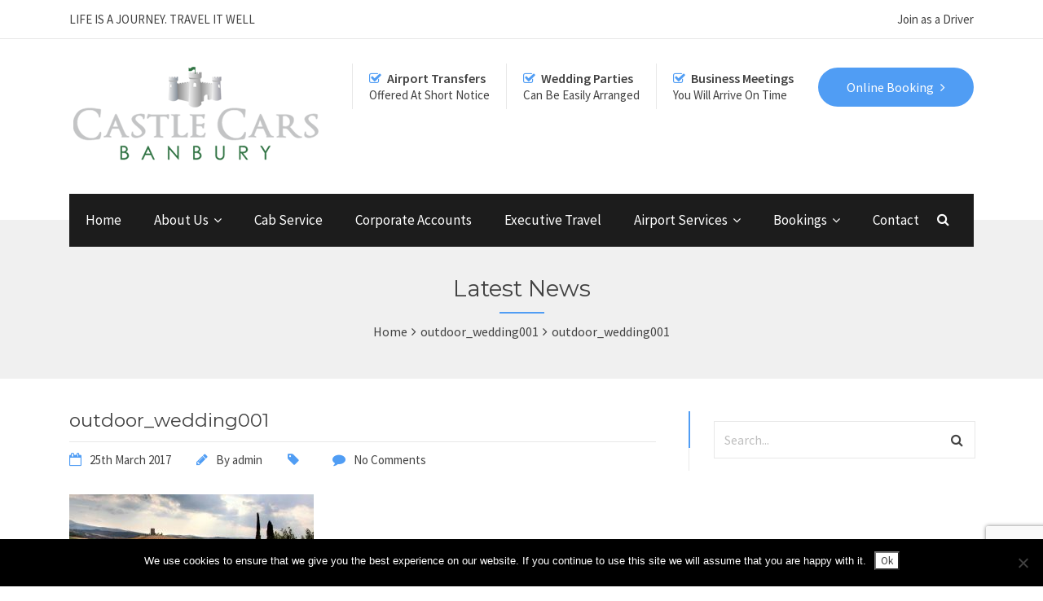

--- FILE ---
content_type: text/html; charset=UTF-8
request_url: https://www.castlecarsbanbury.co.uk/outdoor_wedding001/
body_size: 14282
content:

<!DOCTYPE html>
<html lang="en-GB">

<!-- BEGIN head -->
<head>
	
	<!--Meta Tags-->
	<meta name="viewport" content="width=device-width, initial-scale=1"/>
	<meta http-equiv="Content-Type" content="text/html; charset=UTF-8" />
	<title>outdoor_wedding001 &#8211; Castle Cars (Banbury) Ltd</title>
<link rel='dns-prefetch' href='//maps.googleapis.com' />
<link rel='dns-prefetch' href='//www.castlecarsbanbury.co.uk' />
<link rel='dns-prefetch' href='//secure.gravatar.com' />
<link rel='dns-prefetch' href='//www.google.com' />
<link rel='dns-prefetch' href='//fonts.googleapis.com' />
<link rel='dns-prefetch' href='//s.w.org' />
<link rel='dns-prefetch' href='//v0.wordpress.com' />
<link rel='dns-prefetch' href='//c0.wp.com' />
<link rel="alternate" type="application/rss+xml" title="Castle Cars (Banbury) Ltd &raquo; Feed" href="https://www.castlecarsbanbury.co.uk/feed/" />
<link rel="alternate" type="application/rss+xml" title="Castle Cars (Banbury) Ltd &raquo; Comments Feed" href="https://www.castlecarsbanbury.co.uk/comments/feed/" />
<link rel="alternate" type="application/rss+xml" title="Castle Cars (Banbury) Ltd &raquo; outdoor_wedding001 Comments Feed" href="https://www.castlecarsbanbury.co.uk/feed/?attachment_id=584" />
		<script type="text/javascript">
			window._wpemojiSettings = {"baseUrl":"https:\/\/s.w.org\/images\/core\/emoji\/13.0.1\/72x72\/","ext":".png","svgUrl":"https:\/\/s.w.org\/images\/core\/emoji\/13.0.1\/svg\/","svgExt":".svg","source":{"concatemoji":"https:\/\/www.castlecarsbanbury.co.uk\/wp-includes\/js\/wp-emoji-release.min.js?ver=5.6.16"}};
			!function(e,a,t){var n,r,o,i=a.createElement("canvas"),p=i.getContext&&i.getContext("2d");function s(e,t){var a=String.fromCharCode;p.clearRect(0,0,i.width,i.height),p.fillText(a.apply(this,e),0,0);e=i.toDataURL();return p.clearRect(0,0,i.width,i.height),p.fillText(a.apply(this,t),0,0),e===i.toDataURL()}function c(e){var t=a.createElement("script");t.src=e,t.defer=t.type="text/javascript",a.getElementsByTagName("head")[0].appendChild(t)}for(o=Array("flag","emoji"),t.supports={everything:!0,everythingExceptFlag:!0},r=0;r<o.length;r++)t.supports[o[r]]=function(e){if(!p||!p.fillText)return!1;switch(p.textBaseline="top",p.font="600 32px Arial",e){case"flag":return s([127987,65039,8205,9895,65039],[127987,65039,8203,9895,65039])?!1:!s([55356,56826,55356,56819],[55356,56826,8203,55356,56819])&&!s([55356,57332,56128,56423,56128,56418,56128,56421,56128,56430,56128,56423,56128,56447],[55356,57332,8203,56128,56423,8203,56128,56418,8203,56128,56421,8203,56128,56430,8203,56128,56423,8203,56128,56447]);case"emoji":return!s([55357,56424,8205,55356,57212],[55357,56424,8203,55356,57212])}return!1}(o[r]),t.supports.everything=t.supports.everything&&t.supports[o[r]],"flag"!==o[r]&&(t.supports.everythingExceptFlag=t.supports.everythingExceptFlag&&t.supports[o[r]]);t.supports.everythingExceptFlag=t.supports.everythingExceptFlag&&!t.supports.flag,t.DOMReady=!1,t.readyCallback=function(){t.DOMReady=!0},t.supports.everything||(n=function(){t.readyCallback()},a.addEventListener?(a.addEventListener("DOMContentLoaded",n,!1),e.addEventListener("load",n,!1)):(e.attachEvent("onload",n),a.attachEvent("onreadystatechange",function(){"complete"===a.readyState&&t.readyCallback()})),(n=t.source||{}).concatemoji?c(n.concatemoji):n.wpemoji&&n.twemoji&&(c(n.twemoji),c(n.wpemoji)))}(window,document,window._wpemojiSettings);
		</script>
		<style type="text/css">
img.wp-smiley,
img.emoji {
	display: inline !important;
	border: none !important;
	box-shadow: none !important;
	height: 1em !important;
	width: 1em !important;
	margin: 0 .07em !important;
	vertical-align: -0.1em !important;
	background: none !important;
	padding: 0 !important;
}
</style>
	<link rel='stylesheet' id='wp-block-library-css'  href='https://c0.wp.com/c/5.6.16/wp-includes/css/dist/block-library/style.min.css' type='text/css' media='all' />
<style id='wp-block-library-inline-css' type='text/css'>
.has-text-align-justify{text-align:justify;}
</style>
<link rel='stylesheet' id='style-css'  href='https://www.castlecarsbanbury.co.uk/wp-content/plugins/chauffeur-shortcodes-post-types/assets/css/style.css?ver=5.6.16' type='text/css' media='all' />
<link rel='stylesheet' id='contact-form-7-css'  href='https://www.castlecarsbanbury.co.uk/wp-content/plugins/contact-form-7/includes/css/styles.css?ver=5.4.2' type='text/css' media='all' />
<link rel='stylesheet' id='cookie-notice-front-css'  href='https://www.castlecarsbanbury.co.uk/wp-content/plugins/cookie-notice/css/front.min.css?ver=2.5.11' type='text/css' media='all' />
<link rel='stylesheet' id='rs-plugin-settings-css'  href='https://www.castlecarsbanbury.co.uk/wp-content/plugins/revslider/public/assets/css/rs6.css?ver=6.3.5' type='text/css' media='all' />
<style id='rs-plugin-settings-inline-css' type='text/css'>
#rs-demo-id {}
</style>
<link rel='stylesheet' id='chauffeur_color_red-css'  href='https://www.castlecarsbanbury.co.uk/wp-content/themes/chauffeur/framework/css/color-red.css?ver=5.6.16' type='text/css' media='all' />
<link rel='stylesheet' id='chauffeur_style-css'  href='https://www.castlecarsbanbury.co.uk/wp-content/themes/chauffeur/style.css?ver=5.6.16' type='text/css' media='all' />
<style id='chauffeur_style-inline-css' type='text/css'>
.header-area-1 .logo h2:before,
				.header-area-1 .topright-button,
				.header-area-2 .logo h2:before,
				.header-area-2 .topright-button,
				.header-area-1 .navigation li a:hover,
				.header-area-1 .navigation li.current-menu-item > a,
				.header-area-1 .navigation li.current_page_item > a,
				.header-area-2 .navigation li li a:hover,
				.mobile-navigation-wrapper ul a,
				.mobile-navigation-wrapper ul li li a:hover,
				.mobile-navigation-wrapper ul li li li a:hover,
				.rev-custom-caption-1 .title-block1,
				.rev-custom-caption-2 .title-block1,
				.slideshow-button,
				.title-block2,
				.title-block3,
				.fleet-block-wrapper .fleet-block-content .fleet-price,
				.header-booking-form-wrapper #booking-tabs ul li.ui-state-active a,
				.widget-booking-form-wrapper #booking-tabs ul li.ui-state-active a,
				.booking-form-1 button,
				#ui-datepicker-div a:hover,
				.owl-theme .owl-dots .owl-dot span,
				#booking-tabs-2 .booking-form-2 button,
				#booking-tabs-2 .booking-form-3 button,
				.widget-block,
				.page-not-found-search-form button,
				.button2,
				.button4,
				.button6,
				.link-arrow,
				.main-content button,
				#submit-button,
				.content-wrapper form .wpcf7-submit,
				.main-content .search-results-form button,
				.accordion h4:before,
				.toggle h4:before,
				.button0,
				.title-block4,
				.call-to-action-2-section .title-block5,
				.newsletter-form button,
				.title-block6,
				.title-block7,
				#booking-tabs-2 .nav li.ui-state-active a,
				.page-pagination li span.current,
				.page-pagination li a:hover,
				.news-read-more,
				.more-link,
				.call-to-action-button,
				.main-content .step-icon-current,
				.view-map-button,
				.main-content p .view-map-button,
				.trip-details-wrapper form button,
				.total-price-display .payment-button,
				.service-rate-wrapper:hover .service-rate-header,
				.wp-pagenavi span.current,
				.wp-pagenavi a:hover,
				.footer table th, 
				.sidebar-content table th,
				.vc_tta-panels .vc_tta-panel-title:before,
				.post-pagination span,
				.post-pagination span:hover,
				.button1:hover {
					background: #509df4;
				}

				.pp_close {
					background: url("https://www.castlecarsbanbury.co.uk/wp-content/themes/chauffeur/framework/images/close.png") no-repeat center #509df4;
				}

				.footer .tnp-field input[type="submit"] {
					background-color: #509df4;
				}

				.header-area-1 .header-icon i,
				.header-area-2 .header-icon i,
				.content-wrapper ul li:before,
				.latest-news-block-content .news-meta .nm-news-date:before,
				.latest-news-block-content .news-meta .nm-news-comments:before,
				.testimonial-wrapper span.qns-open-quote,
				.testimonial-wrapper span.qns-close-quote,
				.main-content p a,
				.widget ul li:before,
				.main-content ul li:before,
				.main-content blockquote:before,
				.home-icon-wrapper-2 .qns-home-icon,
				.contact-details-list .cdw-address:before,
				.contact-details-list .cdw-phone:before,
				.contact-details-list .cdw-email:before,
				.main-content .social-links li i,
				.main-content .search-results-list li:before,
				.news-block-wrapper .news-meta .nm-news-author:before,
				.news-block-wrapper .news-meta .nm-news-date:before,
				.news-block-wrapper .news-meta .nm-news-category:before,
				.news-block-wrapper .news-meta .nm-news-comments:before,
				.service-rate-section p strong span,
				.vehicle-section p strong,
				.sidebar-content .contact-widget .cw-address:before,
				.sidebar-content .contact-widget .cw-phone:before,
				.sidebar-content .contact-widget .cw-cell:before {
					color: #509df4;
				}

				.header-area-2 .navigation li.current-menu-item,
				.header-area-2 .navigation li:hover {
					border-top: #509df4 3px solid;
				}

				.main-content blockquote {
					border-left: #509df4 3px solid;
				}

				.owl-theme .owl-dots .owl-dot span, .owl-theme .owl-dots .owl-dot.active span,
				.home-icon-wrapper-2 .qns-home-icon,
				.total-price-display {
					border: #509df4 3px solid;
				}

				.news-block-wrapper-1-col-listing .sticky {
					border: #509df4 2px solid;
				}

				#booking-tabs-2 .nav li.ui-state-active a,
				.service-rate-wrapper:hover .service-rate-header {
					border-right: #509df4 1px solid;
				}

				.page-pagination li span.current,
				.page-pagination li a:hover,
				.wp-pagenavi span.current,
				.wp-pagenavi a:hover,
				.post-pagination span,
				.post-pagination span:hover {
					border: #509df4 1px solid;
				}

				.header-booking-form-wrapper #booking-tabs ul li.ui-state-active a:after,
				.widget-booking-form-wrapper #booking-tabs ul li.ui-state-active a:after {
					border-top: 15px solid #509df4;
				}

				#booking-tabs-2 .nav li.ui-state-active a:after {
					border-left: 17px solid #509df4;
				}

				#tabs .ui-tabs-nav li.ui-state-active {
					border-top: #509df4 4px solid;
				}

				.service-rate-wrapper:hover .service-rate-header:after {
					border-top: 10px solid #509df4;
				}

				.select-vehicle-wrapper .vehicle-section:hover,
				.select-vehicle-wrapper .selected-vehicle {
					border: #509df4 2px solid;
					outline: #509df4 1px solid;
				}

				.vc_tta-color-grey.vc_tta-style-classic .vc_tta-tab.vc_active > a {
					border-top: #509df4 4px solid !important;
				}

				@media only screen and (max-width: 1250px) { 

					#booking-tabs-2 .nav li.ui-state-active a:after {
						border-top: 15px solid #509df4;
					}

				}.service-rate-wrapper:hover .service-rate-header p {
					color: #b7f4ec;
				}.header-area-1 #primary-navigation,
				.mobile-navigation-wrapper,
				.mobile-navigation-wrapper ul li li a,
				.mobile-navigation-wrapper ul li li li a,
				.header-booking-form-wrapper,
				.widget-booking-form-wrapper,
				#ui-datepicker-div,
				.about-us-block,
				.footer,
				.body-booking-form-wrapper,
				.main-content table th,
				.page-not-found-search-form,
				.link-blocks .link-block-2,
				.link-blocks .link-block-3,
				.main-content .search-results-form,
				.widget .pricing-options-widget,
				.service-rate-header,
				.call-to-action-small,
				.step-icon,
				.trip-details-wrapper,
				.full-booking-wrapper {
					background: #1c1c1c;
				}

				.call-to-action-1-section,
				.testimonials-full-wrapper,
				.paypal-loader {
					background-color: #1c1c1c;
				}

				#tabs .nav li a {
					color: #1c1c1c !important;
				}

				.service-rate-header:after {
					border-top: 10px solid #1c1c1c;
				}.mobile-navigation-wrapper ul a,
				.ui-datepicker-calendar thead tr th,
				.footer-bottom {
					border-top: #3b3b3b 1px solid;
				}

				.header-booking-form-wrapper #booking-tabs ul li a,
				.widget-booking-form-wrapper #booking-tabs ul li a,
				.ui-datepicker-calendar tbody tr td a,
				#ui-datepicker-div .ui-datepicker-calendar tbody tr td span,
				.ui-datepicker-calendar thead tr th,
				.widget .pricing-options-widget ul li,
				.trip-details-wrapper .trip-details-wrapper-1 p,
				.full-booking-wrapper .clearfix .qns-one-half p,
				.footer .widget ul li,
				.footer table td {
					border-bottom: #3b3b3b 1px solid;
				}

				.ui-datepicker-calendar tbody tr td a,
				#ui-datepicker-div .ui-datepicker-calendar tbody tr td span,
				#booking-tabs-2 .nav li a,
				.service-rate-header,
				.footer table td {
					border-right: #3b3b3b 1px solid;
				}

				.trip-details-wrapper .trip-details-wrapper-2,
				.passenger-details-wrapper,
				.footer .tagcloud a,
				.footer .widget-booking-form-wrapper {
					border: #3b3b3b 1px solid;
				}

				.space7 {
					background: #3b3b3b;
				}.contact-widget .cw-phone span,
				.contact-widget .cw-cell span,
				.widget .pricing-options-widget,
				.service-rate-header p,
				.service-rate-section p {
					color: #838383;
				}h1, h2, h3, h4, h5, h6, .logo h2, .rev-custom-caption-1 h3, .rev-custom-caption-2 h3, .dropcap, .content-wrapper table th, .footer table th, .vc_tta-tabs .vc_tta-title-text, .chauffeur-block-image .new-icon, .content-wrapper .search-results-list li {
				font-family: &#039;Montserrat&#039;, sans-serif;
			}body, select, input, button, form textarea, .chauffeur-charter-sale-form h3 span, #reply-title small {
				font-family: &#039;Source Sans Pro&#039;, sans-serif;
			}// PHP CODE FOR YOUR FUNCTIONS.PHP FILE
function myprefix_custom_mobile_logo() {
	// Get header logo data
	$logo_url   = wpex_header_logo_url();
	$logo_title = wpex_header_logo_title(); ?&gt;
	&lt;a href=&quot;&lt;?php echo esc_url( $logo_url ); ?&gt;&quot; title=&quot;&lt;?php echo esc_attr( $logo_title ); ?&gt;&quot; rel=&quot;home&quot; class=&quot;myprefix-mobile-site-logo&quot;&gt;
		&lt;img src=&quot;YOUR_LOGO_URL&quot; alt=&quot;YOUR_LOGO_ALT&quot; data-no-retina /&gt;
	&lt;/a&gt;
&lt;?php }
add_action( &#039;wpex_hook_site_logo_inner&#039;, &#039;myprefix_custom_mobile_logo&#039;, 99 );

// EXAMPLE CUSTOM CSS
.myprefix-mobile-site-logo { display: none; }

@media only screen and (max-width: 959px) {
   .myprefix-mobile-site-logo { display: block; }
   #site-logo .main-logo { display: none; }
}
</style>
<link rel='stylesheet' id='prettyPhoto-css'  href='https://www.castlecarsbanbury.co.uk/wp-content/themes/chauffeur/framework/css/prettyPhoto.css?ver=5.6.16' type='text/css' media='all' />
<link rel='stylesheet' id='owlcarousel-css'  href='https://www.castlecarsbanbury.co.uk/wp-content/themes/chauffeur/framework/css/owl.carousel.css?ver=5.6.16' type='text/css' media='all' />
<link rel='stylesheet' id='chauffeur_responsive-css'  href='https://www.castlecarsbanbury.co.uk/wp-content/themes/chauffeur/framework/css/responsive.css?ver=5.6.16' type='text/css' media='all' />
<link rel='stylesheet' id='fontawesome-css'  href='https://www.castlecarsbanbury.co.uk/wp-content/themes/chauffeur/framework/css/font-awesome/css/font-awesome.min.css?ver=5.6.16' type='text/css' media='all' />
<link rel='stylesheet' id='chauffeur_fonts-css'  href='//fonts.googleapis.com/css?family=Montserrat%3A400%2C700%7CSource+Sans+Pro%3A400%2C200%2C200italic%2C300%2C300italic%2C400italic%2C600%2C600italic%2C700%2C700italic%2C900%2C900italic&#038;ver=1.0.0' type='text/css' media='all' />
<link rel='stylesheet' id='newsletter-css'  href='https://www.castlecarsbanbury.co.uk/wp-content/plugins/newsletter/style.css?ver=8.9.4' type='text/css' media='all' />
<link rel='stylesheet' id='wp-pagenavi-css'  href='https://www.castlecarsbanbury.co.uk/wp-content/plugins/wp-pagenavi/pagenavi-css.css?ver=2.70' type='text/css' media='all' />
<link rel='stylesheet' id='call-now-button-modern-style-css'  href='https://www.castlecarsbanbury.co.uk/wp-content/plugins/call-now-button/resources/style/modern.css?ver=1.5.5' type='text/css' media='all' />
<link rel='stylesheet' id='jetpack_css-css'  href='https://c0.wp.com/p/jetpack/9.8.3/css/jetpack.css' type='text/css' media='all' />
<script type='text/javascript' src='https://c0.wp.com/c/5.6.16/wp-includes/js/jquery/jquery.min.js' id='jquery-core-js'></script>
<script type='text/javascript' src='https://c0.wp.com/c/5.6.16/wp-includes/js/jquery/jquery-migrate.min.js' id='jquery-migrate-js'></script>
<script type='text/javascript' src='https://maps.googleapis.com/maps/api/js?key=AIzaSyDpgt0VN-i1sUhedJYuDlVVCJQhdclFfLE&#038;libraries=places&#038;ver=5.6.16' id='googlesearch-js'></script>
<script type='text/javascript' src='https://www.castlecarsbanbury.co.uk/wp-content/plugins/chauffeur-shortcodes-post-types/assets/js/scripts.js?ver=5.6.16' id='chauffeur-custom-js'></script>
<script type='text/javascript' id='chauffeur-custom-js-after'>
	
	var AJAX_URL = 'https://www.castlecarsbanbury.co.uk/wp-admin/admin-ajax.php';
	var chauffeur_pickup_dropoff_error = 'Please enter a pick up and drop off location';
	var chauffeur_select_vehicle = 'Please select a vehicle';
	var chauffeur_complete_required = 'Please complete all the required form fields marked with a *';
	var chauffeur_autocomplete = 'Please select your address using the autocomplete suggestion';
	var LOADING_IMAGE = 'https://www.castlecarsbanbury.co.uk/wp-content/plugins/chauffeur-shortcodes-post-types/assets/images/loading.gif';
	
	
</script>
<script type='text/javascript' src='https://www.castlecarsbanbury.co.uk/wp-content/plugins/chauffeur-shortcodes-post-types/assets/js/fontawesome-markers.min.js?ver=5.6.16' id='fontawesomemarkers-js'></script>
<script type='text/javascript' id='cookie-notice-front-js-before'>
var cnArgs = {"ajaxUrl":"https:\/\/www.castlecarsbanbury.co.uk\/wp-admin\/admin-ajax.php","nonce":"c8ebb5c4ff","hideEffect":"fade","position":"bottom","onScroll":false,"onScrollOffset":100,"onClick":false,"cookieName":"cookie_notice_accepted","cookieTime":2592000,"cookieTimeRejected":2592000,"globalCookie":false,"redirection":false,"cache":false,"revokeCookies":false,"revokeCookiesOpt":"automatic"};
</script>
<script type='text/javascript' src='https://www.castlecarsbanbury.co.uk/wp-content/plugins/cookie-notice/js/front.min.js?ver=2.5.11' id='cookie-notice-front-js'></script>
<script type='text/javascript' src='https://www.castlecarsbanbury.co.uk/wp-content/plugins/revslider/public/assets/js/rbtools.min.js?ver=6.3.5' id='tp-tools-js'></script>
<script type='text/javascript' src='https://www.castlecarsbanbury.co.uk/wp-content/plugins/revslider/public/assets/js/rs6.min.js?ver=6.3.5' id='revmin-js'></script>
<link rel="https://api.w.org/" href="https://www.castlecarsbanbury.co.uk/wp-json/" /><link rel="alternate" type="application/json" href="https://www.castlecarsbanbury.co.uk/wp-json/wp/v2/media/584" /><link rel="EditURI" type="application/rsd+xml" title="RSD" href="https://www.castlecarsbanbury.co.uk/xmlrpc.php?rsd" />
<link rel="wlwmanifest" type="application/wlwmanifest+xml" href="https://www.castlecarsbanbury.co.uk/wp-includes/wlwmanifest.xml" /> 
<meta name="generator" content="WordPress 5.6.16" />
<link rel='shortlink' href='https://wp.me/aaEVxU-9q' />
<link rel="alternate" type="application/json+oembed" href="https://www.castlecarsbanbury.co.uk/wp-json/oembed/1.0/embed?url=https%3A%2F%2Fwww.castlecarsbanbury.co.uk%2Foutdoor_wedding001%2F" />
<link rel="alternate" type="text/xml+oembed" href="https://www.castlecarsbanbury.co.uk/wp-json/oembed/1.0/embed?url=https%3A%2F%2Fwww.castlecarsbanbury.co.uk%2Foutdoor_wedding001%2F&#038;format=xml" />
<meta name="generator" content="Redux 4.5.10" /><style type='text/css'>img#wpstats{display:none}</style>
		<meta name="generator" content="Powered by Visual Composer - drag and drop page builder for WordPress."/>
<!--[if lte IE 9]><link rel="stylesheet" type="text/css" href="https://www.castlecarsbanbury.co.uk/wp-content/plugins/js-composer/assets/css/vc_lte_ie9.min.css" media="screen"><![endif]--><meta name="generator" content="Powered by Slider Revolution 6.3.5 - responsive, Mobile-Friendly Slider Plugin for WordPress with comfortable drag and drop interface." />

<!-- Jetpack Open Graph Tags -->
<meta property="og:type" content="article" />
<meta property="og:title" content="outdoor_wedding001" />
<meta property="og:url" content="https://www.castlecarsbanbury.co.uk/outdoor_wedding001/" />
<meta property="og:description" content="Visit the post for more." />
<meta property="article:published_time" content="2017-03-25T19:17:12+00:00" />
<meta property="article:modified_time" content="2017-03-25T19:17:12+00:00" />
<meta property="og:site_name" content="Castle Cars (Banbury) Ltd" />
<meta property="og:image" content="https://www.castlecarsbanbury.co.uk/wp-content/uploads/2017/03/outdoor_wedding001.jpg" />
<meta property="og:locale" content="en_GB" />
<meta name="twitter:text:title" content="outdoor_wedding001" />
<meta name="twitter:image" content="https://www.castlecarsbanbury.co.uk/wp-content/uploads/2017/03/outdoor_wedding001.jpg?w=640" />
<meta name="twitter:card" content="summary_large_image" />
<meta name="twitter:description" content="Visit the post for more." />

<!-- End Jetpack Open Graph Tags -->
<script type="text/javascript">function setREVStartSize(e){
			//window.requestAnimationFrame(function() {				 
				window.RSIW = window.RSIW===undefined ? window.innerWidth : window.RSIW;	
				window.RSIH = window.RSIH===undefined ? window.innerHeight : window.RSIH;	
				try {								
					var pw = document.getElementById(e.c).parentNode.offsetWidth,
						newh;
					pw = pw===0 || isNaN(pw) ? window.RSIW : pw;
					e.tabw = e.tabw===undefined ? 0 : parseInt(e.tabw);
					e.thumbw = e.thumbw===undefined ? 0 : parseInt(e.thumbw);
					e.tabh = e.tabh===undefined ? 0 : parseInt(e.tabh);
					e.thumbh = e.thumbh===undefined ? 0 : parseInt(e.thumbh);
					e.tabhide = e.tabhide===undefined ? 0 : parseInt(e.tabhide);
					e.thumbhide = e.thumbhide===undefined ? 0 : parseInt(e.thumbhide);
					e.mh = e.mh===undefined || e.mh=="" || e.mh==="auto" ? 0 : parseInt(e.mh,0);		
					if(e.layout==="fullscreen" || e.l==="fullscreen") 						
						newh = Math.max(e.mh,window.RSIH);					
					else{					
						e.gw = Array.isArray(e.gw) ? e.gw : [e.gw];
						for (var i in e.rl) if (e.gw[i]===undefined || e.gw[i]===0) e.gw[i] = e.gw[i-1];					
						e.gh = e.el===undefined || e.el==="" || (Array.isArray(e.el) && e.el.length==0)? e.gh : e.el;
						e.gh = Array.isArray(e.gh) ? e.gh : [e.gh];
						for (var i in e.rl) if (e.gh[i]===undefined || e.gh[i]===0) e.gh[i] = e.gh[i-1];
											
						var nl = new Array(e.rl.length),
							ix = 0,						
							sl;					
						e.tabw = e.tabhide>=pw ? 0 : e.tabw;
						e.thumbw = e.thumbhide>=pw ? 0 : e.thumbw;
						e.tabh = e.tabhide>=pw ? 0 : e.tabh;
						e.thumbh = e.thumbhide>=pw ? 0 : e.thumbh;					
						for (var i in e.rl) nl[i] = e.rl[i]<window.RSIW ? 0 : e.rl[i];
						sl = nl[0];									
						for (var i in nl) if (sl>nl[i] && nl[i]>0) { sl = nl[i]; ix=i;}															
						var m = pw>(e.gw[ix]+e.tabw+e.thumbw) ? 1 : (pw-(e.tabw+e.thumbw)) / (e.gw[ix]);					
						newh =  (e.gh[ix] * m) + (e.tabh + e.thumbh);
					}				
					if(window.rs_init_css===undefined) window.rs_init_css = document.head.appendChild(document.createElement("style"));					
					document.getElementById(e.c).height = newh+"px";
					window.rs_init_css.innerHTML += "#"+e.c+"_wrapper { height: "+newh+"px }";				
				} catch(e){
					console.log("Failure at Presize of Slider:" + e)
				}					   
			//});
		  };</script>
<noscript><style type="text/css"> .wpb_animate_when_almost_visible { opacity: 1; }</style></noscript>	
<!-- END head -->
</head>

<!-- BEGIN body -->
<body class="attachment attachment-template-default single single-attachment postid-584 attachmentid-584 attachment-jpeg cookies-not-set wpb-js-composer js-comp-ver-5.0.1 vc_responsive">
	
	<!-- BEGIN .outer-wrapper -->
	<div class="outer-wrapper">

		
		<!-- BEGIN .header-area-1 -->
		<div class="header-area-1">
			
			<!-- BEGIN .top-bar-wrapper -->
			<div class="top-bar-wrapper">

				<!-- BEGIN .top-bar -->
				<div class="top-bar clearfix">

					<!-- BEGIN .top-bar-left -->
					<div class="top-bar-left">
						
													<p>LIFE IS A JOURNEY. TRAVEL IT WELL</p>	
												
					<!-- END .top-bar-left -->
					</div>

					<!-- BEGIN .top-bar-right -->
					<div class="top-bar-right">
						
						<ul><li id="menu-item-655" class="menu-item menu-item-type-post_type menu-item-object-page menu-item-655"><a href="https://www.castlecarsbanbury.co.uk/join-as-a-driver/">Join as a Driver</a></li>
</ul>						
					<!-- END .top-bar-right -->
					</div>

				<!-- END .top-bar -->
				</div>

			<!-- END .top-bar-wrapper -->
			</div>

			<!-- BEGIN .header-content -->
			<div class="header-content">
				
				<!-- BEGIN .logo -->
				<div class="logo">

											<a href="https://www.castlecarsbanbury.co.uk/"><img src="https://www.castlecarsbanbury.co.uk/wp-content/uploads/2017/03/CASTLE270317W-1.png" alt="" /></a>
					
				<!-- END .logo -->
				</div>
				
				<!-- BEGIN .header-icons-wrapper -->
				<div class="header-icons-wrapper clearfix">
					
											<a href="http://176.35.16.168/home.asp" class="topright-button" ><span>Online Booking</span></a>
					
					<!-- BEGIN .header-icons-inner -->
					<div class="header-icons-inner clearfix">
						
												<!-- BEGIN .header-icon -->
						<div class="header-icon">
							<p><i class="fa fa-check-square-o" aria-hidden="true"></i><strong>Airport Transfers</strong></p>
							<p class="header-icon-text">Offered At Short Notice</p>
						<!-- END .header-icon -->
						</div>
												
												<!-- BEGIN .header-icon -->
						<div class="header-icon">
							<p><i class="fa fa-check-square-o" aria-hidden="true"></i><strong>Wedding Parties</strong></p>
							<p class="header-icon-text">Can Be Easily Arranged</p>
						<!-- END .header-icon -->
						</div>
												
												<!-- BEGIN .header-icon -->
						<div class="header-icon">
							<p><i class="fa fa-check-square-o" aria-hidden="true"></i><strong>Business Meetings</strong></p>
							<p class="header-icon-text">You Will Arrive On Time</p>
						<!-- END .header-icon -->
						</div>
						
					<!-- END .header-icons-inner -->
					</div>

				<!-- END .header-icons-wrapper -->
				</div>

				<div id="mobile-navigation">
					<a href="#search-lightbox" data-gal="prettyPhoto"><i class="fa fa-search"></i></a>
					<a href="#" id="mobile-navigation-btn"><i class="fa fa-bars"></i></a>
				</div>

				<div class="clearboth"></div>

				<!-- BEGIN .mobile-navigation-wrapper -->
				<div class="mobile-navigation-wrapper">	

					<ul><li id="menu-item-415" class="menu-item menu-item-type-post_type menu-item-object-page menu-item-home menu-item-415"><a href="https://www.castlecarsbanbury.co.uk/">Home</a></li>
<li id="menu-item-463" class="menu-item menu-item-type-post_type menu-item-object-page menu-item-has-children menu-item-463"><a href="https://www.castlecarsbanbury.co.uk/about-us-ii/">About Us</a>
<ul class="sub-menu">
	<li id="menu-item-531" class="menu-item menu-item-type-post_type menu-item-object-page menu-item-531"><a href="https://www.castlecarsbanbury.co.uk/privacy-policy/">Privacy Policy</a></li>
	<li id="menu-item-535" class="menu-item menu-item-type-post_type menu-item-object-page menu-item-535"><a href="https://www.castlecarsbanbury.co.uk/terms-and-conditions/">Terms and conditions</a></li>
	<li id="menu-item-695" class="menu-item menu-item-type-post_type menu-item-object-page menu-item-695"><a href="https://www.castlecarsbanbury.co.uk/gdpr/">GDPR</a></li>
	<li id="menu-item-700" class="menu-item menu-item-type-post_type menu-item-object-page menu-item-700"><a href="https://www.castlecarsbanbury.co.uk/cookies/">Cookies</a></li>
</ul>
</li>
<li id="menu-item-652" class="menu-item menu-item-type-post_type menu-item-object-page menu-item-652"><a href="https://www.castlecarsbanbury.co.uk/cab-service/">Cab Service</a></li>
<li id="menu-item-632" class="menu-item menu-item-type-post_type menu-item-object-page menu-item-632"><a href="https://www.castlecarsbanbury.co.uk/corporate-accounts/">Corporate Accounts</a></li>
<li id="menu-item-467" class="menu-item menu-item-type-post_type menu-item-object-page menu-item-467"><a href="https://www.castlecarsbanbury.co.uk/executivetravel/">Executive Travel</a></li>
<li id="menu-item-418" class="menu-item menu-item-type-post_type menu-item-object-page menu-item-has-children menu-item-418"><a href="https://www.castlecarsbanbury.co.uk/airport-services/">Airport Services</a>
<ul class="sub-menu">
	<li id="menu-item-554" class="menu-item menu-item-type-post_type menu-item-object-page menu-item-554"><a href="https://www.castlecarsbanbury.co.uk/heathrow-airport-transfer/">Heathrow Airport transfer</a></li>
	<li id="menu-item-557" class="menu-item menu-item-type-post_type menu-item-object-page menu-item-557"><a href="https://www.castlecarsbanbury.co.uk/gatwick-airport-transfers/">Gatwick Airport Transfers</a></li>
	<li id="menu-item-564" class="menu-item menu-item-type-post_type menu-item-object-page menu-item-564"><a href="https://www.castlecarsbanbury.co.uk/luton-airport-transfers/">Luton Airport Transfers</a></li>
	<li id="menu-item-567" class="menu-item menu-item-type-post_type menu-item-object-page menu-item-567"><a href="https://www.castlecarsbanbury.co.uk/stansted-airport-transfers/">Stansted Airport Transfers</a></li>
	<li id="menu-item-570" class="menu-item menu-item-type-post_type menu-item-object-page menu-item-570"><a href="https://www.castlecarsbanbury.co.uk/birmingham-airport-transfers/">Birmingham Airport Transfers</a></li>
</ul>
</li>
<li id="menu-item-613" class="menu-item menu-item-type-custom menu-item-object-custom menu-item-has-children menu-item-613"><a href="http://109.170.129.116/home.asp">Bookings</a>
<ul class="sub-menu">
	<li id="menu-item-611" class="menu-item menu-item-type-post_type menu-item-object-page menu-item-611"><a href="https://www.castlecarsbanbury.co.uk/immediate-dispatching/">Immediate Dispatching</a></li>
	<li id="menu-item-616" class="menu-item menu-item-type-post_type menu-item-object-page menu-item-616"><a href="https://www.castlecarsbanbury.co.uk/mobile-app/">Mobile App</a></li>
</ul>
</li>
<li id="menu-item-423" class="menu-item menu-item-type-post_type menu-item-object-page menu-item-423"><a href="https://www.castlecarsbanbury.co.uk/contact-ii/">Contact</a></li>
</ul>
				<!-- END .mobile-navigation-wrapper -->
				</div>

			<!-- END .header-content -->
			</div>

			<!-- BEGIN #primary-navigation -->
			<nav id="primary-navigation" class="navigation-wrapper fixed-navigation clearfix">

				<!-- BEGIN .navigation-inner -->
				<div class="navigation-inner">

					<!-- BEGIN .navigation -->
					<div class="navigation">

						<ul><li class="menu-item menu-item-type-post_type menu-item-object-page menu-item-home menu-item-415"><a href="https://www.castlecarsbanbury.co.uk/">Home</a></li>
<li class="menu-item menu-item-type-post_type menu-item-object-page menu-item-has-children menu-item-463"><a href="https://www.castlecarsbanbury.co.uk/about-us-ii/">About Us</a>
<ul class="sub-menu">
	<li class="menu-item menu-item-type-post_type menu-item-object-page menu-item-531"><a href="https://www.castlecarsbanbury.co.uk/privacy-policy/">Privacy Policy</a></li>
	<li class="menu-item menu-item-type-post_type menu-item-object-page menu-item-535"><a href="https://www.castlecarsbanbury.co.uk/terms-and-conditions/">Terms and conditions</a></li>
	<li class="menu-item menu-item-type-post_type menu-item-object-page menu-item-695"><a href="https://www.castlecarsbanbury.co.uk/gdpr/">GDPR</a></li>
	<li class="menu-item menu-item-type-post_type menu-item-object-page menu-item-700"><a href="https://www.castlecarsbanbury.co.uk/cookies/">Cookies</a></li>
</ul>
</li>
<li class="menu-item menu-item-type-post_type menu-item-object-page menu-item-652"><a href="https://www.castlecarsbanbury.co.uk/cab-service/">Cab Service</a></li>
<li class="menu-item menu-item-type-post_type menu-item-object-page menu-item-632"><a href="https://www.castlecarsbanbury.co.uk/corporate-accounts/">Corporate Accounts</a></li>
<li class="menu-item menu-item-type-post_type menu-item-object-page menu-item-467"><a href="https://www.castlecarsbanbury.co.uk/executivetravel/">Executive Travel</a></li>
<li class="menu-item menu-item-type-post_type menu-item-object-page menu-item-has-children menu-item-418"><a href="https://www.castlecarsbanbury.co.uk/airport-services/">Airport Services</a>
<ul class="sub-menu">
	<li class="menu-item menu-item-type-post_type menu-item-object-page menu-item-554"><a href="https://www.castlecarsbanbury.co.uk/heathrow-airport-transfer/">Heathrow Airport transfer</a></li>
	<li class="menu-item menu-item-type-post_type menu-item-object-page menu-item-557"><a href="https://www.castlecarsbanbury.co.uk/gatwick-airport-transfers/">Gatwick Airport Transfers</a></li>
	<li class="menu-item menu-item-type-post_type menu-item-object-page menu-item-564"><a href="https://www.castlecarsbanbury.co.uk/luton-airport-transfers/">Luton Airport Transfers</a></li>
	<li class="menu-item menu-item-type-post_type menu-item-object-page menu-item-567"><a href="https://www.castlecarsbanbury.co.uk/stansted-airport-transfers/">Stansted Airport Transfers</a></li>
	<li class="menu-item menu-item-type-post_type menu-item-object-page menu-item-570"><a href="https://www.castlecarsbanbury.co.uk/birmingham-airport-transfers/">Birmingham Airport Transfers</a></li>
</ul>
</li>
<li class="menu-item menu-item-type-custom menu-item-object-custom menu-item-has-children menu-item-613"><a href="http://109.170.129.116/home.asp">Bookings</a>
<ul class="sub-menu">
	<li class="menu-item menu-item-type-post_type menu-item-object-page menu-item-611"><a href="https://www.castlecarsbanbury.co.uk/immediate-dispatching/">Immediate Dispatching</a></li>
	<li class="menu-item menu-item-type-post_type menu-item-object-page menu-item-616"><a href="https://www.castlecarsbanbury.co.uk/mobile-app/">Mobile App</a></li>
</ul>
</li>
<li class="menu-item menu-item-type-post_type menu-item-object-page menu-item-423"><a href="https://www.castlecarsbanbury.co.uk/contact-ii/">Contact</a></li>
</ul>
					<!-- END .navigation -->
					</div>

					<a href="#search-lightbox" data-gal="prettyPhoto"><i class="fa fa-search"></i></a>

					<!-- BEGIN #search-lightbox -->
					<div id="search-lightbox">

						<!-- BEGIN .search-lightbox-inner -->
						<div class="search-lightbox-inner">

							<form name="s" action="https://www.castlecarsbanbury.co.uk/" method="get">
								<input class="menu-search-field" type="text" onblur="if(this.value=='')this.value='To search, type and hit enter';" onfocus="if(this.value=='To search, type and hit enter')this.value='';" value="To search, type and hit enter" name="s" />
							</form>

						<!-- END .search-lightbox-inner -->
						</div>

					<!-- END #search-lightbox -->
					</div>

				<!-- END .navigation-inner -->
				</div>

			<!-- END #primary-navigation -->
			</nav>

		<!-- END .header-area-1 -->
		</div>
		
		
<div id="page-header" style="background:#f0f0f0;">	
	
	<div class="page-header-inner">
		<h1>Latest News</h1>
		<div class="title-block3"></div>
		<p><span><a href="https://www.castlecarsbanbury.co.uk/" ><span>Home</span></a></span> <span class="sep"><i class="fa fa-angle-right"></i></span> <span><a href="https://www.castlecarsbanbury.co.uk/outdoor_wedding001/" ><span>outdoor_wedding001</span></a></span> <span class="sep"><i class="fa fa-angle-right"></i></span> <span class="current">outdoor_wedding001</span></p>	</div>
	
</div>

<!-- BEGIN .content-wrapper-outer -->
<div class="content-wrapper-outer clearfix">
			
	<!-- BEGIN .main-content -->
	<div class="main-content">
			
						
			<!-- BEGIN .news-block-wrapper -->
			<div class="news-block-wrapper news-block-wrapper-1-col-listing news-single clearfix">
			
								
				<!-- BEGIN .news-block -->
				<div id="post-584" class="news-block">

					<h3><a href="https://www.castlecarsbanbury.co.uk/outdoor_wedding001/" rel="bookmark" title="outdoor_wedding001">outdoor_wedding001</a></h3>

					<!-- BEGIN .news-meta -->
					<div class="news-meta clearfix">
						<span class="nm-news-date"><a href="https://www.castlecarsbanbury.co.uk/outdoor_wedding001/" rel="bookmark" title="outdoor_wedding001">25th March 2017</a></span>
						<span class="nm-news-author">By <a href="https://www.castlecarsbanbury.co.uk/author/admin/" title="Posts by admin" rel="author">admin</a></span>
						<span class="nm-news-category"></span>
						<span class="nm-news-comments"><a href="https://www.castlecarsbanbury.co.uk/outdoor_wedding001/#respond">No Comments</a></span>
					<!-- END .news-meta -->
					</div>

					
						<p class="attachment"><a
data-gal="prettyPhoto[slides]" href='https://www.castlecarsbanbury.co.uk/wp-content/uploads/2017/03/outdoor_wedding001.jpg'><img src="https://www.castlecarsbanbury.co.uk/wp-content/uploads/2017/03/outdoor_wedding001-300x138.jpg" class="attachment-medium size-medium" alt="" loading="lazy" srcset="https://www.castlecarsbanbury.co.uk/wp-content/uploads/2017/03/outdoor_wedding001-300x138.jpg 300w, https://www.castlecarsbanbury.co.uk/wp-content/uploads/2017/03/outdoor_wedding001-768x352.jpg 768w, https://www.castlecarsbanbury.co.uk/wp-content/uploads/2017/03/outdoor_wedding001-1024x470.jpg 1024w, https://www.castlecarsbanbury.co.uk/wp-content/uploads/2017/03/outdoor_wedding001-100x46.jpg 100w, https://www.castlecarsbanbury.co.uk/wp-content/uploads/2017/03/outdoor_wedding001.jpg 1600w" sizes="(max-width: 300px) 100vw, 300px" /></a></p>
						
												
						<p class="post-tags"></p>
						
				<!-- END .news-block -->
				</div>
					
			<!-- END .news-block-wrapper -->
			</div>	
					
									
			
<!-- BEGIN #respond-wrapper -->
<div id="respond-wrapper">

	<div id="respond" class="comment-respond">
		<h3 id="reply-title" class="comment-reply-title">Leave a Comment<span class="title-block7"></span> <small><a rel="nofollow" id="cancel-comment-reply-link" href="/outdoor_wedding001/#respond" style="display:none;">Cancel Reply To Comment</a></small></h3><form action="https://www.castlecarsbanbury.co.uk/wp-comments-post.php" method="post" id="commentform" class="comment-form"><label for="comment">Comment</label><textarea name="comment" id="comment" class="text_input" tabindex="4" rows="9" cols="60"></textarea><input id="author" class="text_input" name="author" type="text" value="" placeholder="Name"  />
<input id="email" class="text_input" name="email" type="text" value="" placeholder="Email"  />
<label>Website </label><input id="url" class="text_input" name="url" type="text" value="" placeholder="Website" />
<p class="form-submit"><input name="submit" type="submit" id="submit-button" class="submit" value="Submit" /> <input type='hidden' name='comment_post_ID' value='584' id='comment_post_ID' />
<input type='hidden' name='comment_parent' id='comment_parent' value='0' />
</p><p style="display: none !important;"><label>&#916;<textarea name="ak_hp_textarea" cols="45" rows="8" maxlength="100"></textarea></label><input type="hidden" id="ak_js_1" name="ak_js" value="124"/><script>document.getElementById( "ak_js_1" ).setAttribute( "value", ( new Date() ).getTime() );</script></p></form>	</div><!-- #respond -->
	

<!-- END #respond-wrapper -->
</div>
					
	<!-- END .main-content -->
	</div>

	<!-- BEGIN .sidebar-content -->
	<div class="sidebar-content">

		<div id="search-2" class="widget clearfix widget_search"><div class="widget-block"></div><form method="get" action="https://www.castlecarsbanbury.co.uk/" class="not-found-search">
	<div class="input-wrapper">
		<input type="text" onblur="if(this.value=='')this.value='Search...';" onfocus="if(this.value=='Search...')this.value='';" value="Search..." name="s" />
		<i class="fa fa-search"></i>
	</div>
</form></div>
	<!-- END .sidebar-content -->
	</div>

<!-- BEGIN .content-wrapper-outer -->
</div>


<!-- BEGIN .footer -->
<footer class="footer">

	<!-- BEGIN .footer-inner -->
	<div class="footer-inner clearfix">
		
		<div class="footer-inner-wrapper">
		
					<div class="one-half clearfix">
				<div id="text-1" class="widget clearfix widget_text"><h5>About Us</h5><div class="title-block6"></div>			<div class="textwidget"><p>Castle Cars is an established company specialising in high quality travel services.</p>
<p>As a leading provider of private hire taxi vehicles, courier, and executive cars, Castle Cars has worked hard to be market leader in the Banbury Area. We have been able to achieve this by offering our customers with a quality service, delivered with a professional attitude and an innovative approach.</p>
<p>We provide travel services to Airports, Train Stations and ports throughout the region</p>
<p>All our drivers and vehicles are licensed by cherwell district council.</p>
</div>
		</div>			</div>
				
			
			<div class="one-fourth clearfix">
				<div id="newsletterwidget-1" class=" widget clearfix widget_newsletterwidget"><h5>Newsletter</h5><div class="title-block6"></div><p>Subscribe to our newsletter for news, updates, exclusive discounts and offers.</p><div class="tnp tnp-subscription tnp-widget">
<form method="post" action="https://www.castlecarsbanbury.co.uk/wp-admin/admin-ajax.php?action=tnp&amp;na=s">
<input type="hidden" name="nr" value="widget">
<input type="hidden" name="nlang" value="">
<div class="tnp-field tnp-field-email"><label for="tnp-1">Email</label>
<input class="tnp-email" type="email" name="ne" id="tnp-1" value="" placeholder="" required></div>
<div class="tnp-field tnp-field-button" style="text-align: left"><input class="tnp-submit" type="submit" value="Subscribe" style="">
</div>
</form>
</div>
</div>			</div>
				
			
			<div class="one-fourth clearfix">
				<div id="chauffeur_contact_widget-1" class="widget clearfix widget_chauffeur_contact_widget"><h5>Contact Details</h5><div class="title-block6"></div>		
		<ul class="contact-widget">
			<li class="cw-address">Banbury Railway Station, Station Approach, Banbury, Oxfordshire, OX16 5AB, UK</li>			<li class="cw-phone">+44 (0)1295 270011<span>24hrs 365 Days a year</span></li>			<li class="cw-cell">info@castlecarsbanbury.co.uk<span>We will get back to you shortly</span></li>		</ul>
		
		</div>			</div>
				
		</div>

	<!-- END .footer-inner -->
	</div>
	
		
		
		<!-- BEGIN .footer-bottom -->
		<div class="footer-bottom ">

			<div class="footer-bottom-inner clearfix">

				<div class="footer-social-icons-wrapper"><a target="_blank" href="https://www.facebook.com/castlecarsbanburyltd/"><i class="fa fa-facebook"></i></a><a target="_blank" href="https://www.instagram.com/castlecarsbanbury/?hl=en"><i class="fa fa-instagram"></i></a><a target="_blank" href="https://twitter.com/CarsCastle?lang=en"><i class="fa fa-twitter"></i></a></div>
									<p class="footer-message">© 2019 Castle Cars (Banbury) Ltd. All Rights Reserved</p> 

<a href="http://www.moreit.co.uk"><img alt="" src="http://firstuniontaxis.co.uk/wp-content/uploads/2017/03/moreit.png" style="width: 150px; height: 51px; " /></a>
				
			</div>

		<!-- END .footer-bottom -->
		</div>

		
	
<!-- END .footer -->	
</footer>

<!-- END .outer-wrapper -->
</div>

<!-- Call Now Button 1.5.5 (https://callnowbutton.com) [renderer:modern]-->
<a aria-label="Call Now Button" href="tel:+441295270011" id="callnowbutton" class="call-now-button  cnb-zoom-100  cnb-zindex-10  cnb-single cnb-right cnb-displaymode cnb-displaymode-mobile-only" style="background-image:url([data-uri]); background-color:#009900;" onclick='return gtag_report_conversion("tel:+441295270011");'><span>Call Now Button</span></a><link rel='stylesheet' id='redux-custom-fonts-css'  href='//www.castlecarsbanbury.co.uk/wp-content/uploads/redux/custom-fonts/fonts.css?ver=1674182461' type='text/css' media='all' />
<script type='text/javascript' src='https://c0.wp.com/c/5.6.16/wp-includes/js/jquery/ui/core.min.js' id='jquery-ui-core-js'></script>
<script type='text/javascript' src='https://c0.wp.com/c/5.6.16/wp-includes/js/jquery/ui/tabs.min.js' id='jquery-ui-tabs-js'></script>
<script type='text/javascript' src='https://c0.wp.com/c/5.6.16/wp-includes/js/jquery/ui/effect.min.js' id='jquery-effects-core-js'></script>
<script type='text/javascript' src='https://c0.wp.com/c/5.6.16/wp-includes/js/dist/vendor/wp-polyfill.min.js' id='wp-polyfill-js'></script>
<script type='text/javascript' id='wp-polyfill-js-after'>
( 'fetch' in window ) || document.write( '<script src="https://www.castlecarsbanbury.co.uk/wp-includes/js/dist/vendor/wp-polyfill-fetch.min.js?ver=3.0.0"></scr' + 'ipt>' );( document.contains ) || document.write( '<script src="https://www.castlecarsbanbury.co.uk/wp-includes/js/dist/vendor/wp-polyfill-node-contains.min.js?ver=3.42.0"></scr' + 'ipt>' );( window.DOMRect ) || document.write( '<script src="https://www.castlecarsbanbury.co.uk/wp-includes/js/dist/vendor/wp-polyfill-dom-rect.min.js?ver=3.42.0"></scr' + 'ipt>' );( window.URL && window.URL.prototype && window.URLSearchParams ) || document.write( '<script src="https://www.castlecarsbanbury.co.uk/wp-includes/js/dist/vendor/wp-polyfill-url.min.js?ver=3.6.4"></scr' + 'ipt>' );( window.FormData && window.FormData.prototype.keys ) || document.write( '<script src="https://www.castlecarsbanbury.co.uk/wp-includes/js/dist/vendor/wp-polyfill-formdata.min.js?ver=3.0.12"></scr' + 'ipt>' );( Element.prototype.matches && Element.prototype.closest ) || document.write( '<script src="https://www.castlecarsbanbury.co.uk/wp-includes/js/dist/vendor/wp-polyfill-element-closest.min.js?ver=2.0.2"></scr' + 'ipt>' );
</script>
<script type='text/javascript' id='contact-form-7-js-extra'>
/* <![CDATA[ */
var wpcf7 = {"api":{"root":"https:\/\/www.castlecarsbanbury.co.uk\/wp-json\/","namespace":"contact-form-7\/v1"}};
/* ]]> */
</script>
<script type='text/javascript' src='https://www.castlecarsbanbury.co.uk/wp-content/plugins/contact-form-7/includes/js/index.js?ver=5.4.2' id='contact-form-7-js'></script>
<script type='text/javascript' src='https://c0.wp.com/c/5.6.16/wp-includes/js/jquery/ui/datepicker.min.js' id='jquery-ui-datepicker-js'></script>
<script type='text/javascript' id='jquery-ui-datepicker-js-after'>
jQuery(document).ready(function(jQuery){jQuery.datepicker.setDefaults({"closeText":"Close","currentText":"Today","monthNames":["January","February","March","April","May","June","July","August","September","October","November","December"],"monthNamesShort":["Jan","Feb","Mar","Apr","May","Jun","Jul","Aug","Sep","Oct","Nov","Dec"],"nextText":"Next","prevText":"Previous","dayNames":["Sunday","Monday","Tuesday","Wednesday","Thursday","Friday","Saturday"],"dayNamesShort":["Sun","Mon","Tue","Wed","Thu","Fri","Sat"],"dayNamesMin":["S","M","T","W","T","F","S"],"dateFormat":"dS MM yy","firstDay":1,"isRTL":false});});
</script>
<script type='text/javascript' src='https://c0.wp.com/c/5.6.16/wp-includes/js/jquery/ui/accordion.min.js' id='jquery-ui-accordion-js'></script>
<script type='text/javascript' src='https://www.castlecarsbanbury.co.uk/wp-content/themes/chauffeur/framework/js/jquery.prettyPhoto.js?ver=3.1.6' id='prettyPhoto-js'></script>
<script type='text/javascript' src='https://www.castlecarsbanbury.co.uk/wp-content/themes/chauffeur/framework/js/owl.carousel.min.js?ver=1.0' id='owlcarousel-js'></script>
<script type='text/javascript' src='https://www.castlecarsbanbury.co.uk/wp-content/themes/chauffeur/framework/js/scripts.js?ver=1.0' id='chauffeur_custom_js-js'></script>
<script type='text/javascript' src='https://c0.wp.com/c/5.6.16/wp-includes/js/comment-reply.min.js' id='comment-reply-js'></script>
<script type='text/javascript' id='newsletter-js-extra'>
/* <![CDATA[ */
var newsletter_data = {"action_url":"https:\/\/www.castlecarsbanbury.co.uk\/wp-admin\/admin-ajax.php"};
/* ]]> */
</script>
<script type='text/javascript' src='https://www.castlecarsbanbury.co.uk/wp-content/plugins/newsletter/main.js?ver=8.9.4' id='newsletter-js'></script>
<script type='text/javascript' src='https://www.google.com/recaptcha/api.js?render=6LcMA40UAAAAAJQSBeg2FgTiSvvjWHqWINY6DgBs&#038;ver=3.0' id='google-recaptcha-js'></script>
<script type='text/javascript' id='wpcf7-recaptcha-js-extra'>
/* <![CDATA[ */
var wpcf7_recaptcha = {"sitekey":"6LcMA40UAAAAAJQSBeg2FgTiSvvjWHqWINY6DgBs","actions":{"homepage":"homepage","contactform":"contactform"}};
/* ]]> */
</script>
<script type='text/javascript' src='https://www.castlecarsbanbury.co.uk/wp-content/plugins/contact-form-7/modules/recaptcha/index.js?ver=5.4.2' id='wpcf7-recaptcha-js'></script>
<script type='text/javascript' src='https://c0.wp.com/c/5.6.16/wp-includes/js/wp-embed.min.js' id='wp-embed-js'></script>
<script src='https://stats.wp.com/e-202603.js' defer></script>
<script>
	_stq = window._stq || [];
	_stq.push([ 'view', {v:'ext',j:'1:9.8.3',blog:'157517690',post:'584',tz:'0',srv:'www.castlecarsbanbury.co.uk'} ]);
	_stq.push([ 'clickTrackerInit', '157517690', '584' ]);
</script>

		<!-- Cookie Notice plugin v2.5.11 by Hu-manity.co https://hu-manity.co/ -->
		<div id="cookie-notice" role="dialog" class="cookie-notice-hidden cookie-revoke-hidden cn-position-bottom" aria-label="Cookie Notice" style="background-color: rgba(0,0,0,1);"><div class="cookie-notice-container" style="color: #fff"><span id="cn-notice-text" class="cn-text-container">We use cookies to ensure that we give you the best experience on our website. If you continue to use this site we will assume that you are happy with it.</span><span id="cn-notice-buttons" class="cn-buttons-container"><button id="cn-accept-cookie" data-cookie-set="accept" class="cn-set-cookie cn-button cn-button-custom button" aria-label="Ok">Ok</button></span><button type="button" id="cn-close-notice" data-cookie-set="accept" class="cn-close-icon" aria-label="No"></button></div>
			
		</div>
		<!-- / Cookie Notice plugin -->
<!-- END body -->
</body>
</html>


--- FILE ---
content_type: text/html; charset=utf-8
request_url: https://www.google.com/recaptcha/api2/anchor?ar=1&k=6LcMA40UAAAAAJQSBeg2FgTiSvvjWHqWINY6DgBs&co=aHR0cHM6Ly93d3cuY2FzdGxlY2Fyc2JhbmJ1cnkuY28udWs6NDQz&hl=en&v=PoyoqOPhxBO7pBk68S4YbpHZ&size=invisible&anchor-ms=20000&execute-ms=30000&cb=g4e4djgpoush
body_size: 48362
content:
<!DOCTYPE HTML><html dir="ltr" lang="en"><head><meta http-equiv="Content-Type" content="text/html; charset=UTF-8">
<meta http-equiv="X-UA-Compatible" content="IE=edge">
<title>reCAPTCHA</title>
<style type="text/css">
/* cyrillic-ext */
@font-face {
  font-family: 'Roboto';
  font-style: normal;
  font-weight: 400;
  font-stretch: 100%;
  src: url(//fonts.gstatic.com/s/roboto/v48/KFO7CnqEu92Fr1ME7kSn66aGLdTylUAMa3GUBHMdazTgWw.woff2) format('woff2');
  unicode-range: U+0460-052F, U+1C80-1C8A, U+20B4, U+2DE0-2DFF, U+A640-A69F, U+FE2E-FE2F;
}
/* cyrillic */
@font-face {
  font-family: 'Roboto';
  font-style: normal;
  font-weight: 400;
  font-stretch: 100%;
  src: url(//fonts.gstatic.com/s/roboto/v48/KFO7CnqEu92Fr1ME7kSn66aGLdTylUAMa3iUBHMdazTgWw.woff2) format('woff2');
  unicode-range: U+0301, U+0400-045F, U+0490-0491, U+04B0-04B1, U+2116;
}
/* greek-ext */
@font-face {
  font-family: 'Roboto';
  font-style: normal;
  font-weight: 400;
  font-stretch: 100%;
  src: url(//fonts.gstatic.com/s/roboto/v48/KFO7CnqEu92Fr1ME7kSn66aGLdTylUAMa3CUBHMdazTgWw.woff2) format('woff2');
  unicode-range: U+1F00-1FFF;
}
/* greek */
@font-face {
  font-family: 'Roboto';
  font-style: normal;
  font-weight: 400;
  font-stretch: 100%;
  src: url(//fonts.gstatic.com/s/roboto/v48/KFO7CnqEu92Fr1ME7kSn66aGLdTylUAMa3-UBHMdazTgWw.woff2) format('woff2');
  unicode-range: U+0370-0377, U+037A-037F, U+0384-038A, U+038C, U+038E-03A1, U+03A3-03FF;
}
/* math */
@font-face {
  font-family: 'Roboto';
  font-style: normal;
  font-weight: 400;
  font-stretch: 100%;
  src: url(//fonts.gstatic.com/s/roboto/v48/KFO7CnqEu92Fr1ME7kSn66aGLdTylUAMawCUBHMdazTgWw.woff2) format('woff2');
  unicode-range: U+0302-0303, U+0305, U+0307-0308, U+0310, U+0312, U+0315, U+031A, U+0326-0327, U+032C, U+032F-0330, U+0332-0333, U+0338, U+033A, U+0346, U+034D, U+0391-03A1, U+03A3-03A9, U+03B1-03C9, U+03D1, U+03D5-03D6, U+03F0-03F1, U+03F4-03F5, U+2016-2017, U+2034-2038, U+203C, U+2040, U+2043, U+2047, U+2050, U+2057, U+205F, U+2070-2071, U+2074-208E, U+2090-209C, U+20D0-20DC, U+20E1, U+20E5-20EF, U+2100-2112, U+2114-2115, U+2117-2121, U+2123-214F, U+2190, U+2192, U+2194-21AE, U+21B0-21E5, U+21F1-21F2, U+21F4-2211, U+2213-2214, U+2216-22FF, U+2308-230B, U+2310, U+2319, U+231C-2321, U+2336-237A, U+237C, U+2395, U+239B-23B7, U+23D0, U+23DC-23E1, U+2474-2475, U+25AF, U+25B3, U+25B7, U+25BD, U+25C1, U+25CA, U+25CC, U+25FB, U+266D-266F, U+27C0-27FF, U+2900-2AFF, U+2B0E-2B11, U+2B30-2B4C, U+2BFE, U+3030, U+FF5B, U+FF5D, U+1D400-1D7FF, U+1EE00-1EEFF;
}
/* symbols */
@font-face {
  font-family: 'Roboto';
  font-style: normal;
  font-weight: 400;
  font-stretch: 100%;
  src: url(//fonts.gstatic.com/s/roboto/v48/KFO7CnqEu92Fr1ME7kSn66aGLdTylUAMaxKUBHMdazTgWw.woff2) format('woff2');
  unicode-range: U+0001-000C, U+000E-001F, U+007F-009F, U+20DD-20E0, U+20E2-20E4, U+2150-218F, U+2190, U+2192, U+2194-2199, U+21AF, U+21E6-21F0, U+21F3, U+2218-2219, U+2299, U+22C4-22C6, U+2300-243F, U+2440-244A, U+2460-24FF, U+25A0-27BF, U+2800-28FF, U+2921-2922, U+2981, U+29BF, U+29EB, U+2B00-2BFF, U+4DC0-4DFF, U+FFF9-FFFB, U+10140-1018E, U+10190-1019C, U+101A0, U+101D0-101FD, U+102E0-102FB, U+10E60-10E7E, U+1D2C0-1D2D3, U+1D2E0-1D37F, U+1F000-1F0FF, U+1F100-1F1AD, U+1F1E6-1F1FF, U+1F30D-1F30F, U+1F315, U+1F31C, U+1F31E, U+1F320-1F32C, U+1F336, U+1F378, U+1F37D, U+1F382, U+1F393-1F39F, U+1F3A7-1F3A8, U+1F3AC-1F3AF, U+1F3C2, U+1F3C4-1F3C6, U+1F3CA-1F3CE, U+1F3D4-1F3E0, U+1F3ED, U+1F3F1-1F3F3, U+1F3F5-1F3F7, U+1F408, U+1F415, U+1F41F, U+1F426, U+1F43F, U+1F441-1F442, U+1F444, U+1F446-1F449, U+1F44C-1F44E, U+1F453, U+1F46A, U+1F47D, U+1F4A3, U+1F4B0, U+1F4B3, U+1F4B9, U+1F4BB, U+1F4BF, U+1F4C8-1F4CB, U+1F4D6, U+1F4DA, U+1F4DF, U+1F4E3-1F4E6, U+1F4EA-1F4ED, U+1F4F7, U+1F4F9-1F4FB, U+1F4FD-1F4FE, U+1F503, U+1F507-1F50B, U+1F50D, U+1F512-1F513, U+1F53E-1F54A, U+1F54F-1F5FA, U+1F610, U+1F650-1F67F, U+1F687, U+1F68D, U+1F691, U+1F694, U+1F698, U+1F6AD, U+1F6B2, U+1F6B9-1F6BA, U+1F6BC, U+1F6C6-1F6CF, U+1F6D3-1F6D7, U+1F6E0-1F6EA, U+1F6F0-1F6F3, U+1F6F7-1F6FC, U+1F700-1F7FF, U+1F800-1F80B, U+1F810-1F847, U+1F850-1F859, U+1F860-1F887, U+1F890-1F8AD, U+1F8B0-1F8BB, U+1F8C0-1F8C1, U+1F900-1F90B, U+1F93B, U+1F946, U+1F984, U+1F996, U+1F9E9, U+1FA00-1FA6F, U+1FA70-1FA7C, U+1FA80-1FA89, U+1FA8F-1FAC6, U+1FACE-1FADC, U+1FADF-1FAE9, U+1FAF0-1FAF8, U+1FB00-1FBFF;
}
/* vietnamese */
@font-face {
  font-family: 'Roboto';
  font-style: normal;
  font-weight: 400;
  font-stretch: 100%;
  src: url(//fonts.gstatic.com/s/roboto/v48/KFO7CnqEu92Fr1ME7kSn66aGLdTylUAMa3OUBHMdazTgWw.woff2) format('woff2');
  unicode-range: U+0102-0103, U+0110-0111, U+0128-0129, U+0168-0169, U+01A0-01A1, U+01AF-01B0, U+0300-0301, U+0303-0304, U+0308-0309, U+0323, U+0329, U+1EA0-1EF9, U+20AB;
}
/* latin-ext */
@font-face {
  font-family: 'Roboto';
  font-style: normal;
  font-weight: 400;
  font-stretch: 100%;
  src: url(//fonts.gstatic.com/s/roboto/v48/KFO7CnqEu92Fr1ME7kSn66aGLdTylUAMa3KUBHMdazTgWw.woff2) format('woff2');
  unicode-range: U+0100-02BA, U+02BD-02C5, U+02C7-02CC, U+02CE-02D7, U+02DD-02FF, U+0304, U+0308, U+0329, U+1D00-1DBF, U+1E00-1E9F, U+1EF2-1EFF, U+2020, U+20A0-20AB, U+20AD-20C0, U+2113, U+2C60-2C7F, U+A720-A7FF;
}
/* latin */
@font-face {
  font-family: 'Roboto';
  font-style: normal;
  font-weight: 400;
  font-stretch: 100%;
  src: url(//fonts.gstatic.com/s/roboto/v48/KFO7CnqEu92Fr1ME7kSn66aGLdTylUAMa3yUBHMdazQ.woff2) format('woff2');
  unicode-range: U+0000-00FF, U+0131, U+0152-0153, U+02BB-02BC, U+02C6, U+02DA, U+02DC, U+0304, U+0308, U+0329, U+2000-206F, U+20AC, U+2122, U+2191, U+2193, U+2212, U+2215, U+FEFF, U+FFFD;
}
/* cyrillic-ext */
@font-face {
  font-family: 'Roboto';
  font-style: normal;
  font-weight: 500;
  font-stretch: 100%;
  src: url(//fonts.gstatic.com/s/roboto/v48/KFO7CnqEu92Fr1ME7kSn66aGLdTylUAMa3GUBHMdazTgWw.woff2) format('woff2');
  unicode-range: U+0460-052F, U+1C80-1C8A, U+20B4, U+2DE0-2DFF, U+A640-A69F, U+FE2E-FE2F;
}
/* cyrillic */
@font-face {
  font-family: 'Roboto';
  font-style: normal;
  font-weight: 500;
  font-stretch: 100%;
  src: url(//fonts.gstatic.com/s/roboto/v48/KFO7CnqEu92Fr1ME7kSn66aGLdTylUAMa3iUBHMdazTgWw.woff2) format('woff2');
  unicode-range: U+0301, U+0400-045F, U+0490-0491, U+04B0-04B1, U+2116;
}
/* greek-ext */
@font-face {
  font-family: 'Roboto';
  font-style: normal;
  font-weight: 500;
  font-stretch: 100%;
  src: url(//fonts.gstatic.com/s/roboto/v48/KFO7CnqEu92Fr1ME7kSn66aGLdTylUAMa3CUBHMdazTgWw.woff2) format('woff2');
  unicode-range: U+1F00-1FFF;
}
/* greek */
@font-face {
  font-family: 'Roboto';
  font-style: normal;
  font-weight: 500;
  font-stretch: 100%;
  src: url(//fonts.gstatic.com/s/roboto/v48/KFO7CnqEu92Fr1ME7kSn66aGLdTylUAMa3-UBHMdazTgWw.woff2) format('woff2');
  unicode-range: U+0370-0377, U+037A-037F, U+0384-038A, U+038C, U+038E-03A1, U+03A3-03FF;
}
/* math */
@font-face {
  font-family: 'Roboto';
  font-style: normal;
  font-weight: 500;
  font-stretch: 100%;
  src: url(//fonts.gstatic.com/s/roboto/v48/KFO7CnqEu92Fr1ME7kSn66aGLdTylUAMawCUBHMdazTgWw.woff2) format('woff2');
  unicode-range: U+0302-0303, U+0305, U+0307-0308, U+0310, U+0312, U+0315, U+031A, U+0326-0327, U+032C, U+032F-0330, U+0332-0333, U+0338, U+033A, U+0346, U+034D, U+0391-03A1, U+03A3-03A9, U+03B1-03C9, U+03D1, U+03D5-03D6, U+03F0-03F1, U+03F4-03F5, U+2016-2017, U+2034-2038, U+203C, U+2040, U+2043, U+2047, U+2050, U+2057, U+205F, U+2070-2071, U+2074-208E, U+2090-209C, U+20D0-20DC, U+20E1, U+20E5-20EF, U+2100-2112, U+2114-2115, U+2117-2121, U+2123-214F, U+2190, U+2192, U+2194-21AE, U+21B0-21E5, U+21F1-21F2, U+21F4-2211, U+2213-2214, U+2216-22FF, U+2308-230B, U+2310, U+2319, U+231C-2321, U+2336-237A, U+237C, U+2395, U+239B-23B7, U+23D0, U+23DC-23E1, U+2474-2475, U+25AF, U+25B3, U+25B7, U+25BD, U+25C1, U+25CA, U+25CC, U+25FB, U+266D-266F, U+27C0-27FF, U+2900-2AFF, U+2B0E-2B11, U+2B30-2B4C, U+2BFE, U+3030, U+FF5B, U+FF5D, U+1D400-1D7FF, U+1EE00-1EEFF;
}
/* symbols */
@font-face {
  font-family: 'Roboto';
  font-style: normal;
  font-weight: 500;
  font-stretch: 100%;
  src: url(//fonts.gstatic.com/s/roboto/v48/KFO7CnqEu92Fr1ME7kSn66aGLdTylUAMaxKUBHMdazTgWw.woff2) format('woff2');
  unicode-range: U+0001-000C, U+000E-001F, U+007F-009F, U+20DD-20E0, U+20E2-20E4, U+2150-218F, U+2190, U+2192, U+2194-2199, U+21AF, U+21E6-21F0, U+21F3, U+2218-2219, U+2299, U+22C4-22C6, U+2300-243F, U+2440-244A, U+2460-24FF, U+25A0-27BF, U+2800-28FF, U+2921-2922, U+2981, U+29BF, U+29EB, U+2B00-2BFF, U+4DC0-4DFF, U+FFF9-FFFB, U+10140-1018E, U+10190-1019C, U+101A0, U+101D0-101FD, U+102E0-102FB, U+10E60-10E7E, U+1D2C0-1D2D3, U+1D2E0-1D37F, U+1F000-1F0FF, U+1F100-1F1AD, U+1F1E6-1F1FF, U+1F30D-1F30F, U+1F315, U+1F31C, U+1F31E, U+1F320-1F32C, U+1F336, U+1F378, U+1F37D, U+1F382, U+1F393-1F39F, U+1F3A7-1F3A8, U+1F3AC-1F3AF, U+1F3C2, U+1F3C4-1F3C6, U+1F3CA-1F3CE, U+1F3D4-1F3E0, U+1F3ED, U+1F3F1-1F3F3, U+1F3F5-1F3F7, U+1F408, U+1F415, U+1F41F, U+1F426, U+1F43F, U+1F441-1F442, U+1F444, U+1F446-1F449, U+1F44C-1F44E, U+1F453, U+1F46A, U+1F47D, U+1F4A3, U+1F4B0, U+1F4B3, U+1F4B9, U+1F4BB, U+1F4BF, U+1F4C8-1F4CB, U+1F4D6, U+1F4DA, U+1F4DF, U+1F4E3-1F4E6, U+1F4EA-1F4ED, U+1F4F7, U+1F4F9-1F4FB, U+1F4FD-1F4FE, U+1F503, U+1F507-1F50B, U+1F50D, U+1F512-1F513, U+1F53E-1F54A, U+1F54F-1F5FA, U+1F610, U+1F650-1F67F, U+1F687, U+1F68D, U+1F691, U+1F694, U+1F698, U+1F6AD, U+1F6B2, U+1F6B9-1F6BA, U+1F6BC, U+1F6C6-1F6CF, U+1F6D3-1F6D7, U+1F6E0-1F6EA, U+1F6F0-1F6F3, U+1F6F7-1F6FC, U+1F700-1F7FF, U+1F800-1F80B, U+1F810-1F847, U+1F850-1F859, U+1F860-1F887, U+1F890-1F8AD, U+1F8B0-1F8BB, U+1F8C0-1F8C1, U+1F900-1F90B, U+1F93B, U+1F946, U+1F984, U+1F996, U+1F9E9, U+1FA00-1FA6F, U+1FA70-1FA7C, U+1FA80-1FA89, U+1FA8F-1FAC6, U+1FACE-1FADC, U+1FADF-1FAE9, U+1FAF0-1FAF8, U+1FB00-1FBFF;
}
/* vietnamese */
@font-face {
  font-family: 'Roboto';
  font-style: normal;
  font-weight: 500;
  font-stretch: 100%;
  src: url(//fonts.gstatic.com/s/roboto/v48/KFO7CnqEu92Fr1ME7kSn66aGLdTylUAMa3OUBHMdazTgWw.woff2) format('woff2');
  unicode-range: U+0102-0103, U+0110-0111, U+0128-0129, U+0168-0169, U+01A0-01A1, U+01AF-01B0, U+0300-0301, U+0303-0304, U+0308-0309, U+0323, U+0329, U+1EA0-1EF9, U+20AB;
}
/* latin-ext */
@font-face {
  font-family: 'Roboto';
  font-style: normal;
  font-weight: 500;
  font-stretch: 100%;
  src: url(//fonts.gstatic.com/s/roboto/v48/KFO7CnqEu92Fr1ME7kSn66aGLdTylUAMa3KUBHMdazTgWw.woff2) format('woff2');
  unicode-range: U+0100-02BA, U+02BD-02C5, U+02C7-02CC, U+02CE-02D7, U+02DD-02FF, U+0304, U+0308, U+0329, U+1D00-1DBF, U+1E00-1E9F, U+1EF2-1EFF, U+2020, U+20A0-20AB, U+20AD-20C0, U+2113, U+2C60-2C7F, U+A720-A7FF;
}
/* latin */
@font-face {
  font-family: 'Roboto';
  font-style: normal;
  font-weight: 500;
  font-stretch: 100%;
  src: url(//fonts.gstatic.com/s/roboto/v48/KFO7CnqEu92Fr1ME7kSn66aGLdTylUAMa3yUBHMdazQ.woff2) format('woff2');
  unicode-range: U+0000-00FF, U+0131, U+0152-0153, U+02BB-02BC, U+02C6, U+02DA, U+02DC, U+0304, U+0308, U+0329, U+2000-206F, U+20AC, U+2122, U+2191, U+2193, U+2212, U+2215, U+FEFF, U+FFFD;
}
/* cyrillic-ext */
@font-face {
  font-family: 'Roboto';
  font-style: normal;
  font-weight: 900;
  font-stretch: 100%;
  src: url(//fonts.gstatic.com/s/roboto/v48/KFO7CnqEu92Fr1ME7kSn66aGLdTylUAMa3GUBHMdazTgWw.woff2) format('woff2');
  unicode-range: U+0460-052F, U+1C80-1C8A, U+20B4, U+2DE0-2DFF, U+A640-A69F, U+FE2E-FE2F;
}
/* cyrillic */
@font-face {
  font-family: 'Roboto';
  font-style: normal;
  font-weight: 900;
  font-stretch: 100%;
  src: url(//fonts.gstatic.com/s/roboto/v48/KFO7CnqEu92Fr1ME7kSn66aGLdTylUAMa3iUBHMdazTgWw.woff2) format('woff2');
  unicode-range: U+0301, U+0400-045F, U+0490-0491, U+04B0-04B1, U+2116;
}
/* greek-ext */
@font-face {
  font-family: 'Roboto';
  font-style: normal;
  font-weight: 900;
  font-stretch: 100%;
  src: url(//fonts.gstatic.com/s/roboto/v48/KFO7CnqEu92Fr1ME7kSn66aGLdTylUAMa3CUBHMdazTgWw.woff2) format('woff2');
  unicode-range: U+1F00-1FFF;
}
/* greek */
@font-face {
  font-family: 'Roboto';
  font-style: normal;
  font-weight: 900;
  font-stretch: 100%;
  src: url(//fonts.gstatic.com/s/roboto/v48/KFO7CnqEu92Fr1ME7kSn66aGLdTylUAMa3-UBHMdazTgWw.woff2) format('woff2');
  unicode-range: U+0370-0377, U+037A-037F, U+0384-038A, U+038C, U+038E-03A1, U+03A3-03FF;
}
/* math */
@font-face {
  font-family: 'Roboto';
  font-style: normal;
  font-weight: 900;
  font-stretch: 100%;
  src: url(//fonts.gstatic.com/s/roboto/v48/KFO7CnqEu92Fr1ME7kSn66aGLdTylUAMawCUBHMdazTgWw.woff2) format('woff2');
  unicode-range: U+0302-0303, U+0305, U+0307-0308, U+0310, U+0312, U+0315, U+031A, U+0326-0327, U+032C, U+032F-0330, U+0332-0333, U+0338, U+033A, U+0346, U+034D, U+0391-03A1, U+03A3-03A9, U+03B1-03C9, U+03D1, U+03D5-03D6, U+03F0-03F1, U+03F4-03F5, U+2016-2017, U+2034-2038, U+203C, U+2040, U+2043, U+2047, U+2050, U+2057, U+205F, U+2070-2071, U+2074-208E, U+2090-209C, U+20D0-20DC, U+20E1, U+20E5-20EF, U+2100-2112, U+2114-2115, U+2117-2121, U+2123-214F, U+2190, U+2192, U+2194-21AE, U+21B0-21E5, U+21F1-21F2, U+21F4-2211, U+2213-2214, U+2216-22FF, U+2308-230B, U+2310, U+2319, U+231C-2321, U+2336-237A, U+237C, U+2395, U+239B-23B7, U+23D0, U+23DC-23E1, U+2474-2475, U+25AF, U+25B3, U+25B7, U+25BD, U+25C1, U+25CA, U+25CC, U+25FB, U+266D-266F, U+27C0-27FF, U+2900-2AFF, U+2B0E-2B11, U+2B30-2B4C, U+2BFE, U+3030, U+FF5B, U+FF5D, U+1D400-1D7FF, U+1EE00-1EEFF;
}
/* symbols */
@font-face {
  font-family: 'Roboto';
  font-style: normal;
  font-weight: 900;
  font-stretch: 100%;
  src: url(//fonts.gstatic.com/s/roboto/v48/KFO7CnqEu92Fr1ME7kSn66aGLdTylUAMaxKUBHMdazTgWw.woff2) format('woff2');
  unicode-range: U+0001-000C, U+000E-001F, U+007F-009F, U+20DD-20E0, U+20E2-20E4, U+2150-218F, U+2190, U+2192, U+2194-2199, U+21AF, U+21E6-21F0, U+21F3, U+2218-2219, U+2299, U+22C4-22C6, U+2300-243F, U+2440-244A, U+2460-24FF, U+25A0-27BF, U+2800-28FF, U+2921-2922, U+2981, U+29BF, U+29EB, U+2B00-2BFF, U+4DC0-4DFF, U+FFF9-FFFB, U+10140-1018E, U+10190-1019C, U+101A0, U+101D0-101FD, U+102E0-102FB, U+10E60-10E7E, U+1D2C0-1D2D3, U+1D2E0-1D37F, U+1F000-1F0FF, U+1F100-1F1AD, U+1F1E6-1F1FF, U+1F30D-1F30F, U+1F315, U+1F31C, U+1F31E, U+1F320-1F32C, U+1F336, U+1F378, U+1F37D, U+1F382, U+1F393-1F39F, U+1F3A7-1F3A8, U+1F3AC-1F3AF, U+1F3C2, U+1F3C4-1F3C6, U+1F3CA-1F3CE, U+1F3D4-1F3E0, U+1F3ED, U+1F3F1-1F3F3, U+1F3F5-1F3F7, U+1F408, U+1F415, U+1F41F, U+1F426, U+1F43F, U+1F441-1F442, U+1F444, U+1F446-1F449, U+1F44C-1F44E, U+1F453, U+1F46A, U+1F47D, U+1F4A3, U+1F4B0, U+1F4B3, U+1F4B9, U+1F4BB, U+1F4BF, U+1F4C8-1F4CB, U+1F4D6, U+1F4DA, U+1F4DF, U+1F4E3-1F4E6, U+1F4EA-1F4ED, U+1F4F7, U+1F4F9-1F4FB, U+1F4FD-1F4FE, U+1F503, U+1F507-1F50B, U+1F50D, U+1F512-1F513, U+1F53E-1F54A, U+1F54F-1F5FA, U+1F610, U+1F650-1F67F, U+1F687, U+1F68D, U+1F691, U+1F694, U+1F698, U+1F6AD, U+1F6B2, U+1F6B9-1F6BA, U+1F6BC, U+1F6C6-1F6CF, U+1F6D3-1F6D7, U+1F6E0-1F6EA, U+1F6F0-1F6F3, U+1F6F7-1F6FC, U+1F700-1F7FF, U+1F800-1F80B, U+1F810-1F847, U+1F850-1F859, U+1F860-1F887, U+1F890-1F8AD, U+1F8B0-1F8BB, U+1F8C0-1F8C1, U+1F900-1F90B, U+1F93B, U+1F946, U+1F984, U+1F996, U+1F9E9, U+1FA00-1FA6F, U+1FA70-1FA7C, U+1FA80-1FA89, U+1FA8F-1FAC6, U+1FACE-1FADC, U+1FADF-1FAE9, U+1FAF0-1FAF8, U+1FB00-1FBFF;
}
/* vietnamese */
@font-face {
  font-family: 'Roboto';
  font-style: normal;
  font-weight: 900;
  font-stretch: 100%;
  src: url(//fonts.gstatic.com/s/roboto/v48/KFO7CnqEu92Fr1ME7kSn66aGLdTylUAMa3OUBHMdazTgWw.woff2) format('woff2');
  unicode-range: U+0102-0103, U+0110-0111, U+0128-0129, U+0168-0169, U+01A0-01A1, U+01AF-01B0, U+0300-0301, U+0303-0304, U+0308-0309, U+0323, U+0329, U+1EA0-1EF9, U+20AB;
}
/* latin-ext */
@font-face {
  font-family: 'Roboto';
  font-style: normal;
  font-weight: 900;
  font-stretch: 100%;
  src: url(//fonts.gstatic.com/s/roboto/v48/KFO7CnqEu92Fr1ME7kSn66aGLdTylUAMa3KUBHMdazTgWw.woff2) format('woff2');
  unicode-range: U+0100-02BA, U+02BD-02C5, U+02C7-02CC, U+02CE-02D7, U+02DD-02FF, U+0304, U+0308, U+0329, U+1D00-1DBF, U+1E00-1E9F, U+1EF2-1EFF, U+2020, U+20A0-20AB, U+20AD-20C0, U+2113, U+2C60-2C7F, U+A720-A7FF;
}
/* latin */
@font-face {
  font-family: 'Roboto';
  font-style: normal;
  font-weight: 900;
  font-stretch: 100%;
  src: url(//fonts.gstatic.com/s/roboto/v48/KFO7CnqEu92Fr1ME7kSn66aGLdTylUAMa3yUBHMdazQ.woff2) format('woff2');
  unicode-range: U+0000-00FF, U+0131, U+0152-0153, U+02BB-02BC, U+02C6, U+02DA, U+02DC, U+0304, U+0308, U+0329, U+2000-206F, U+20AC, U+2122, U+2191, U+2193, U+2212, U+2215, U+FEFF, U+FFFD;
}

</style>
<link rel="stylesheet" type="text/css" href="https://www.gstatic.com/recaptcha/releases/PoyoqOPhxBO7pBk68S4YbpHZ/styles__ltr.css">
<script nonce="sALoYOZW2505FxQk1RrMtw" type="text/javascript">window['__recaptcha_api'] = 'https://www.google.com/recaptcha/api2/';</script>
<script type="text/javascript" src="https://www.gstatic.com/recaptcha/releases/PoyoqOPhxBO7pBk68S4YbpHZ/recaptcha__en.js" nonce="sALoYOZW2505FxQk1RrMtw">
      
    </script></head>
<body><div id="rc-anchor-alert" class="rc-anchor-alert"></div>
<input type="hidden" id="recaptcha-token" value="[base64]">
<script type="text/javascript" nonce="sALoYOZW2505FxQk1RrMtw">
      recaptcha.anchor.Main.init("[\x22ainput\x22,[\x22bgdata\x22,\x22\x22,\[base64]/[base64]/[base64]/[base64]/cjw8ejpyPj4+eil9Y2F0Y2gobCl7dGhyb3cgbDt9fSxIPWZ1bmN0aW9uKHcsdCx6KXtpZih3PT0xOTR8fHc9PTIwOCl0LnZbd10/dC52W3ddLmNvbmNhdCh6KTp0LnZbd109b2Yoeix0KTtlbHNle2lmKHQuYkImJnchPTMxNylyZXR1cm47dz09NjZ8fHc9PTEyMnx8dz09NDcwfHx3PT00NHx8dz09NDE2fHx3PT0zOTd8fHc9PTQyMXx8dz09Njh8fHc9PTcwfHx3PT0xODQ/[base64]/[base64]/[base64]/bmV3IGRbVl0oSlswXSk6cD09Mj9uZXcgZFtWXShKWzBdLEpbMV0pOnA9PTM/bmV3IGRbVl0oSlswXSxKWzFdLEpbMl0pOnA9PTQ/[base64]/[base64]/[base64]/[base64]\x22,\[base64]\\u003d\\u003d\x22,\x22w6vCvcOvwqwewr8hW0TCuMO+JB4WwpvDo8KAZjQlSMK+EHzCnFoWwrs1CMOBw7g2woV3NVxVExYZw6oXI8KZw6bDty82fibCkMKrZFrCtsOQw4dQNTNvAl7DhUbCtsKZw4nDs8KUAsOTw5IWw6jCscKFPcOdUsOsHU1Rw49OIsO/wrBxw4vCh1XCpMKLHcK/wrvCk0TDkHzCrsK6YmRFwoY2bSrCl2rDhxDCrMKcECRnwp3DvEPClsOzw6fDlcKcLTsBVcO9worCjxrDr8KVIUFyw6AMwrjDoUPDvjhxFMOpw5fCqMO/MHjDj8KCTD/Du8OTQwHCnMOZSXHCpXs6CsKJWsOLwr3CtsKcwpTCl0fDh8KJwrtBRcO1wqtOwqfCml3CoTHDjcKzCxbCsDrCisOtIETDrsOgw7nCl39aLsO8fhHDhsKEfcONdMKKw7sAwpFUwqfCj8Kxwo/Co8KKwooYwq7CicO5wr3DuXfDtH1CHCpEaSpWw6xaOcOrwoFswrjDh1gPE3jCgUAUw7UVwr15w6TDuwzCmX8kw4bCr2sZwqrDgyrDsntZwqdSw54cw6AxXGzCt8KVasO4wpbCv8OFwpxbwpRMdhwNeShgV3vCsxETf8ORw7jCrjc/FSbDtjIuZMKBw7LDjMKce8OUw65Dw4w8wpXCgiZ9w4RxHQxmcw1IP8OlCsOMwqBAwrfDtcK/wq1BEcKuwoR7F8O+wqo7Py4/wox+w7HCrMO7MsOOwoDDncOnw67Cn8O9Z08bBz7CgQVALMOdwqHDoivDhwTDuATCu8Ohwp80LwDDoG3DuMKIXMOaw5MXw4MSw7TChcO/wppjVBHCkx99cD0MwoTDi8KnBsOxwr7Csy5pwqsXExzDhsOmUMOUC8K2asK0w6/ChmFow7TCuMK6wrx3wpLCqU/[base64]/[base64]/Ct8OcEsOrwpPCsnrDgUJmw71DwpjDgsOewrJnMcKew6bDvsKow6QOCsKAeMOfD3vCkDHCksK2w6RmQ8O/AsKpw4cCB8K/w7fCq3cgw7vDpj3DnhUHRRhKwqYdUsKKw4nDimzDu8KNwqTDtw4kKMOTWcKNDn3DiiTCsCczMhPDqWZPGMOnISfDiMOsw4paPEfCjjrCmSTCicKtWsKJDsK9w7DDhcKJwo0DN2hTwq/CqcOHIMORPxgfw5I/w7fDnzw/[base64]/w4bDrXUMw58TdWVQTTTCoTDCjXLCn8OWwrMkw7LCh8OGw5puJA1gfsOnw7DCngbDpmjCt8O8JcObwr/[base64]/CjcOuwpLCksK3TD3CuzJKWcOKwpEHWMOPw4fCnTsWwqfCnMKsFghNwoszccOOBMKwwrR2HGHDmW5ma8OcPybCrsKHPcKpQXDDtXfDm8OOdyEYw4xlwpvCsy/[base64]/DvzbCpEvDlMKrasOtwpV4wofCplHCkUPDq8KbJDXCuMK/dsKww7rDrlVADXfCoMO3Y3PCo20/w7zDhcKsdUnCgsOEwp4ww7YbeMKVesKtZVfCoG/ClhVSw5tSQHjCpMKLw7PCr8Oow6LCqsO4w5k3woJlwprCgMKZwrTCrcOawrsgw7rCmzXCi3law4TDtcKsw4LDscOxwprDgMKKCHbDjMK0eFFWN8KqLMK7EATCp8OPw5lhw5fCp8OqwqDDkht9d8KRA8KTwpnCgcKACzfCkBxyw6/DlMO4woDCnsKLw40Bw6AZwrbDsMO0w6vDqcKnK8K2BBDDusKZJ8KgeWnDusKGNHDCl8OHR03DmsKJasOjZsOtwroCwrA6wr53w7PDgwbChcOteMKUw6/DtwXDklk1GTLDqkcIbC7Dv2PCvRXDqTPDkMOAw6FzwoLDlcORwo49wrs+B3JlwqsKF8O5NsORN8KawrwBw6sPwqHCiB/DscKad8Kjw7HDp8OXw4pMf0bCjxHCoMKhwrjDnis9dCZ9wqFKFMKfw5Q3VsOiwollwrhdXcO5bC5awrDCqcKqEMO7wrN6XTnDmDDCgTXDpXpYUznCk1zDvMOrRF4gw69owobChEUuRDgdF8KjFjbCrcOJY8OYwpdzbMOEw68Hw6/[base64]/Ct8OPRxoSbj47w5DCnQtcw7bDsAIIQsK7wq9ecMOgw6zDs33DmcO1woDDrXxHKhXDqcK/awHDhXJ8JDjDhMObwrzDgMOzwo/CizLCgMK4dh7CoMOPwosUw7TDiHlkwpgbA8K+I8KYw6nDuMO/cE9cwqjDqiIcLSR0ZMOBw6ZFRcKGwqvDnAzCnAw2d8KTKyPDocKqwo/DhsKHw7rDvGdDZR8rTT9aC8K4w7BSSX7DjsOBHMK5bwLCoTvCkxnDmMOSw57Cp3DDtcK/w7nCjMOOF8OVF8KyMWjCqWhgZcKaw7fClcK0wrXDusOYw49jwocsw5XDrcOnV8KNw4vCo0/[base64]/acK1w4PDj8OgUsKqwpLClwN4dU0EdAbCpMOZw6lIdsOUFxoQw4rDm3/DsTLDmUVDR8KUw407cMK1woobw4HDg8OfFXjDjcKMfVnCuF/DgcO/WMKYw6/CqnsMwoTCo8Orw4zDusKUwo7ChkMTQMO6PnBUw7fCrMKxwozCsMOtwqbDmcOUwp0pwpobTcO2w7TDvwUXXy8/w4diLMKQwrTCjsOYw79Tw6TDrMO9fMOAwpfCncO7R2HDt8OcwqU4w5stw4leWkYXwrAzJlssKsKdb33DonglHjopw5XDmcOnUcOTQcOww41cw5Rqw4LChMK7wpfCv8K+dAXDqmLCriATI0/[base64]/fsKKw4nCtEtvFHPDuMKAKcO1PcOpNCsrbWouDRPCrE3DjsKow7DCqcKOwo1Jw5DDtTbCrQnCkQ/CjcO/wprCt8Owwp0jwpx+JDgPfVpNw6rDnE/Dpw/CniXCvcKoCiBgR2JGwoQdwoUMSMKcw7RVTF/[base64]/DvcKcNcKDw5nDoCQIw51JLMKcwr59fjoIwrHDl8K5LsKew784ZH/Cu8K7SMOowovCjMOmwqh5NsKTw7DCjcKEL8KSZC7DnMOLwqjCogDDsxXCl8Khwq3CmsOSWMOfwrbCmMOSc3PCsWfDuAnDgMO1woFYwr7DkDMAw756wpxpPMKlwr/CgQvDnMKrM8KBNCMEEcKQAVXCk8OPEGZ3AsK3FcKSw6towpDCvRRPWMO/[base64]/QEbDgCV1w5AOw4RDNQLDjxwww7rDpsKBwp17O8OUw4MWWD3DiicCBQNHw6TDtMOlQlMTwo/DrsKuwqTDuMOaNcKbwrjDhMOow70gwrHCscOPwposwq7DrsKyw5/Dgjwaw5/CoivCmcKsNnnDrSfDrzzDkxpkKcOuDlXDqgBlw7hpw4dkwq7DqGMbwrNfwrLCm8Kww4REwovDrMKdDCtaPMKuTcKbGMKIwr7Djn/CkRPCtBk9wrfCtkzDukExUMKKw5jCk8KJw6HDncO/[base64]/[base64]/Dq8OAw7LDjMKCIcO0MAVRBsKPPHweZsKjw6XDmxXCj8OJwp3DgMOBFWXDsk1reMK/bAbChcOPY8OASEXDp8OYdcO9WsKhwrXDjlgww5Qzw4bDnMOawr8uYCrChMKsw7QgKUttw4UzTsO1BgjCrMO+VHk8w4jCng1PB8KcZjTDi8OKw5rCvznCnHLDtcOzw6DCqGYZa8KNQT3CslzCg8Kyw4lJw6rDlsOmw6lUFGnDsnsSwqADTcKgVlxZaMKewqh6QsOBwr/Dk8OoE3bCo8K9w6PDox7DhsKCw7jChMKtw5g1w6lkdHAXw47ChiAYacKUw63Cv8KJa8Oew6TDj8Ksw5JoTW9kEMK8PcKYwpkFKcOiMMOvJsObw5XDk1TCqC/DvMK0wrHDhcKLw7xMP8O9wp7DjQQEDj3DmHs2w7dqwpAqwrvDkXLCl8Opwp7DmW1+w7nDusOJc3zCjcOVw4kHwq/[base64]/[base64]/aElqw5wlfx9VBsKHw4TCsCENbMKsRsOlfsKew7Jtw7bCpzd7w5jDtMOWZ8KIF8KVD8Ogw5YmGj7DmU3DncK3RsO7axnCn2EqMGdZwrQxw4zDtMKaw7hhecOUwqpZw7/CqVVQw5LDu3PDisONMit+wopjJWtPw5XCrWvDjMKBI8OPSSwtYcOewprChxjCrcK7QcKjwobCkX7DgX4qDcKGAmbDlMKewoMzw7HDu3PDiwp8w4B4dDHDhcKcGsOmw6TDhTZ2cyt7XsKxeMKoHDDCs8OFFsKNw6FpYsKsw4t/[base64]/[base64]/w6dVw54Gwp7Dr2bCvVLDiMO9w6p/aG1ewr3DiMKcbMO8UW8Ew6kFLA0XaMOgYAE9QsOVJMO5w4HDlsKVAn3CisKnYzVpeUN+w5zCqg3DiVfDg106TMKqfgfClkBBYcO+F8OsA8OJwrzDksK/P38xw6/[base64]/[base64]/Cqx/DjSJMWcKfwosUVcOdw7A3CVbDmsKRDwR5IcOYw6jDv1PCigECDFxNw4/CkMO4eMOBw55KwqtEw5wrw6N6fMKMw4nDtMOrDiXDs8OswqXCn8K6NEXCk8OWwrrCkH7Dn3zDrMO9RjgTSMKOw7hFw5TDq0XDnMOOEsOyUh7Dvy/DvcKKPMOeAFQBw6o7UcOIwrYvUcOjGhJwwpnCicOTwooAwpsEcz3Du1Muw7nDmcK5w7/[base64]/DigbDu8OaM8O4wrrDjsKZOkjDrnjDpysvwr3Ct8OcJsOwcRpWfXzCkcKcOsKYCcKvCyfDtMKXdcKoAQHCqgPDh8OJQ8OjwpZyw5DCpsKXw6TCsSIqJirDkVduw67ClsKOQsOkwq/[base64]/DvWk1N8KKM8OSwrzDtB7DpsO2w4xDWsO2w7jCoFZQw5HCncOAwoIeEA5tcsOfUw/[base64]/[base64]/TcKSecK9w6J5w6p1wqYpbMOjwqHClcK6w5dewrHDpMO7w7xJwqodwrk8w4bDrnVzw60/w4zDlcKXwr3Cmj7CuEXCvj7Dhh7DtsKXwr7DlsKLwox5IyBkAWdGd1nCoC7DmMOtw4zDlcKGcMKsw6tOATrClxcnRz3DtU9IUsOgNMKhPALCs3rDt1fDg3TDhzrCkcORCCd+w7PDtsKuLm/CssKFRsO2wog7wpDDj8OLwp/ChcKJw5jDiMO8G8OJXVHCr8OEVGo5wrrDiQzCqMO+KsKSwpoGwpXClcOLwqU7wo3DmX9KBcOGw4ZPPF8kS1wQSUACccO6w7p2Uy/DmEfCgis/KGXCncOnw7FIRFN/[base64]/[base64]/[base64]/[base64]/DoSvDgBdXw6LCvGLDhcOxw7rDoT7CtcKmRD5fwoUhw4EKwprDp8O1dy4Vw4EawoJWa8OIWsOxA8OqXm1bW8K2MgXDpMOZW8KJcR9FwonDhcOww57Co8K9HWEyw7kwMV/DjFvDrsOIM8KIw7PDk2rDpsOhw5NUw4dHwrxkwrJnw67CrDYkw5pLb2NKw4PDh8O9w7bChcKdw4PDhcOAw6IJG0ciS8KTw74WaRR+NxJgGgLDu8KXwo0nKsK7wp8zdsOHB0rClkLDkMKFwqTDpXYFw6LDuS1jBsK/[base64]/Y8Kqw6B/w5XCu8OFwrt3GsOzAiLCi8OAwq8ad8KEw67ChMKHa8KBw7srw5RLw5VHwqLDrcK5w5I6w6bCgl7DgGYowrTDlGLCthE9XWnCuyPDrsOXw5fCr1jCoMKqwp/CrXTChsK6JcONw4zCsMObZxdQwonDucOPbk3Dg3xww7nDkiQ9woM7AEzDrTNEw7QmFgbDo0nDqHLCnXpjI1cJGcOlw7FtA8KSGCfDpsOSw4/DksO0Q8KuQsKHwqPDoCfDocOMZ0Qtw7nDlwrDicKVH8OYMcKVw7fDjMObSMKMwqPCq8OwZMKXw6nCqMKzwrzCvMOzAw1fw5DDoSnDu8Klwp1Ja8Kqw65rfsOoXsOSHzPCkcOqNcOaS8Obwrw6QsKOwr/Dv2RrwpwKBzIxEsOAcDbCuEYJGcODWcOGw4PDixLCtm7DlGYYw6PClGYPwqbCrTtVOBvCpcOtw6kiw6hWOCTCqlFJwonCgE40EUTDt8ODw77DsB1kS8Kkw6s7w7HCm8Kzwo/Dm8OOEcKgwqM+BsOkSsKgTMOGIHgGwpfCncKBEsOvdz9vCcO2BhXCk8O6w48PVDvDq33CgjPCtMOLw4rDrgnCkAfCgcOowqsJw5xewqE/wpzCtsKJwqnCvHhxw7ddJF3DisKow5BzQCMPejw6QW3DisOXdiJBWAwRccOME8OuJsKdTDvCj8OLNAjDucKvJMKsw4DDoERoDiIXwqUpX8O/wr3CtzdpJsKYKzbDjsOSw75Qw5k9ccOfKznDkSPCogMHw6Ijw5fDhcKSw6rClWMZFlt3bsOXG8OiPcOdw6XDmRd4wqHCg8OqcBo/XcOcRsOEw5zDkcOiMRPDlcKSwoMbw7MuX3nDnMKPYl3DuUdmw7vCrsKKW8KmwpbCk2EfwoLDj8KFH8O+LMOAwoYQKmHDgjI0aWZNwp/CtSwGIMKaw5XClznDj8O6w7Y1CxjCi2/CnsOJwqNwDH9SwqIWdE7CnznCscOlbAUfwrPDnBU/TX0AM2g5WDTDgWNkw4Mfw75DIsODw5krV8KeRMKLwrJJw6gsY1Zuw6bDvmJgw45pOsODw50MwpjDnFPCjWkFfsO7w7FNwrhvRcK5wqXDtiPDjAnDhcKrw6rDo0tqTTBEwqrDqQItw5rCnErCpn/CmhB+wphwJsK/w6QEw4ZCwqY6GsKhw4rClMKLw4BDV1nDr8OafDwxN8KLTsOCIQ/DtcO1FMK1EghTL8KXXWzCtMKFw6/DmcOGcTPDtsKowpHDh8KoAEwjwrXCpBbCuU4awpw5CsKFwqg3w6ZRAcKwwovClFXCvy4Hw5rCj8OUOT/ClsOOw4oxF8KyGibDkX3Dq8OjwobCgjbCh8KLQQTDnx/DhCN1NsKqw5MFw7AYw4g3wqFfwoV9a25NEQJedMKkw4fDscKzYHbCg0XCj8Oew71/wrvCr8KHdgDCo1QOfsOKK8OMWz7DsixwDsOTfUnCqFHDvA80wqxMI3PDsz07w74NfXrCq2bDrcONVUvDoA/DunbDmMKeEVosTWInw7AXwpdxwp8gclZTwrrCqsKZw6PChSUvwpFjwpXDksKiwrB0w7DDlcOJdCUBwp9PSzhHw7bCvHp/[base64]/w6PCtsKcw6vDkWvDglPDtcOIwpnCgUTDoDfCjcOuw6Jjw65dwrYRTDE3wr3CgsKGw5Auw6/[base64]/Cu20Xw4DDp8KSK8OQKcKoPsKUQlnCqGFsXnnDm8KrwrNIOcOhw7XDsMKhRVvCrAzDg8OsDsKlwrArwp7CkcOdwofDlcKOdcODw5nCjmEGDcOSwqfCk8OwGA7Dl0UFJ8OeAUJ6w5LDtMOidnDDhy0Nf8O7wq1zWWQ2JlvDisKmwrVFHsO8LmLCuy/Du8KMw7BEwoIxw4fDvlTDsBEowrnCqcK7wp1JCsOSasOqHgjDtsKaI00MwrhLf2I9QhHCvMK7wrY8eVNaF8KcwqvClwzDucKBw79kw6F1wqTDlsKmAkBxe8KyPgnDpBzCgcOgw6x7aSLClMKEFE3DmMO2w7A0w4tYwq1hLnLDncOMMsK2ecKyeHFGwq/CsFZ+NzTCkU8/JsKLJS9ewozCh8KwGUzDrcKQPsKGw4nClMKYNsOnwrI5worDt8KdFcOnw7zCqcK4QMKVIFjCkB/CmTk+T8Klw4LDrcOgw51Xw50HNMKvw5ZlGRnDmgdjGMOQBcKEWCoSw4JLQMOoUMKTwqvCicKEwrNvayHCkMOHwrnCnDvDix/DlcOWPMKWwqLCm2fDrm/DjVrCnlYUw6wZDsOaw6fCt8Okw6xrwo3DssOPag9+w4RibsOHUU1Zw4MEwrrDv0ZwWFXChRXCqsKMw6huUsO2wpAcw7sCwoLDsMKbLTV/wpvCt3A+K8KpEcKOG8OfwrnCi34qYcKmwqDCnMOsMmJmwpjDmcO8wpoCQ8KRw4vClhUhYVzCvj3CtcO0w6Yzw5PDicOBwpPDggTDnHbCuhPDqMOrwoFzw4hUQsKbwoxMZQkTSsOjAzJMesKiwqZKwqrCkS/DtijDmXvDnMO2worCrF7CrMK/wprDmE7Dl8Ocw6bCngs8w4cIw4lZw4lJWikJR8KOw5N3w6LDgsOzwrLDpcKoejXCl8KVdREzbMKkRMOUTMKUwoZHHMKiwpUVSz3CocKIwrDCt2JQwpbDnivDmxzCjx07A0RPwoLCt3vCgsKpGcOPw4QCSsKKMMOPwrvCtBBgVEAsCsO5w50/wrxbwpx+w67Dvz3CkcOCw6B1w5DCtAIww7YdVMOYMxrCksO3w7vCmgvDiMKawo7CgS1Dwpp5wrAbwpV1w447c8OGCkXCo3bCpMObfWbDrMKZw7/Ck8OxFBUPw4nDmAVHfinDlkDDrX0NwrxDw5HDvcOxAWhgwp0IYMKXRQbDpXgRe8K1w7fDrQzCp8Klwp8eVw/CiGF3GEbDr1Ihwp7CuGlpwonCiMKqWXPCnMOuw6TDrgl5DngPw4ZWF1zCn2gswrvDuMK4woTDoATCrcOLT23CjxTCuWdoCCw6w7YEY8K6K8Kkw6XDsCPDumfDsXFyKXg1wp0CGsK3wrtPw584T3FMNMOMWX/[base64]/woHCqQkow53Dh3nClA4uwr/Cm8KVw6rDtizDp8KnKHcXLcKLw67Dpl9zwr/Cp8OBwqPDiMOFJAvCqjtPCXkfVgjDrinCpy3CjAUhwoEuwrvDusK4Fho+w6/Dh8KIw5wodArDiMOmCsKxbsONHcOkwrNRUR4Iw4wSwrDDtmPDpMOabsKowr/CqcKZw43DkyZFRnxvw6FoK8K/w7UPHXrDoxPDv8K2w7zDmcKGwoTCh8KHbybDtMK8wrHDj2/Cv8OzXFXCv8ONwoPDtX/CvzgOwpE4w6jDocOPTmFbC3nCicKDworCmcKuSsOKfMOREcKbVsKuF8OHUCbCuDxWJ8KOwr/[base64]/DojzCq17ClcKVw5TDksKSAGrDtz7CplPDisKAD8OefRpjWVxTwqfCpQpdw4bDncOLJ8OBw6/Dsm9Mw45MecK5wrhdNyJIXHHCh2fCs3tBesOyw7Z8RcOewoAOeHvCsXUUwpPDhsKyKcKWCsOOAMOFwqPCqsKDw49PwphwQ8OwS0zDmlVlw5zDoBfDjlMQwoYtTMOrwo1EwqrDv8Kgwo5tWAQiwr/[base64]/w6NBJDjDlcKeJcKrw7PCisOuUMKpHSYQZcOBNS4uw6HCr8KrMcOXw6A4CMKRHkELQUdKwo4EZ8Kdw5HCjjXCowzCuw8cw7vCl8Kww53CicO3TMKeHz4jwqIHw40MXcK9w5RkFhhrw69/[base64]/DuD3Di8KLPMKAw5PDtgFNcWPChXfDsFjCssOCGsKBwqfDvgDDr3LDp8ObaAM8asKKe8Kbbl5iEDNQwq3CuGpFw5rCtMK9wpMVw7TCj8ORw7QZO34wDsOrw5nDgR06GMOSYxQNIiA6w7IKZsKjwonDtDhgClljI8OLwo8pwqI+wqPCnsO/w74hDsO5acOdPQHDjcOMw4BTVsKiNCxnasOXKBHCtCwvw4dZIcKqQcKhwqBuOGoLWsOKWwXDnC8gbijCvHPCiBVRZcOiw73CiMK3eBRqwoplwp5Jw7BORx4KwrUrwo/CpjnDn8KuIW8GOsOkARUWwqYge3wBDgcTalQ7LMOkQcOYaMKOAjrCuBHDtkxFwrIWSz01wqrDm8KLw5PDssKWenPDhwhMwqx/wpxAT8KhCFHDqFYRR8OePcKww4XDl8KHUkRvPcOSD19Yw7HCvEUsIXsNZWtJYRc/[base64]/CgRDDv8OjHsKQVT/CvMOlKcOdwpFkNndFNsKHw6law7/CohZMwoTCi8KsBMKIwqoAw5soP8OIEg/[base64]/w5LCqVRpbMONw74xS8KJw5cgKD9Dwr9ew7zDjnQYScOAw6PDrsOiL8Kuw64/wplrwrllw7V8JwEbwonCqsOqUirCgkldfcObL8OcNsKNw7UJNDzDgsO2w4PCr8KTw4vCuyHCqTbDvRrCvkXCugXCocO9wovDtSDCuml0L8K/w6zCoiDCgWzDl2A9w4A7wrjDuMKUw4PDsRYwUsOKw5rChsKpPcO3w5vDpsKWw6vCsSFPw6xKwq0pw5NDwrXCsBFuw4t5K3vDgMOIORDDh0jDl8KFH8OQw6lnw5IVG8Onw5zCh8O1KQXCvTUsRSPDlxhYwpwKw4HDn1gqAGPDnHs5AsK4e2J3w7tWKzI0wp3Dn8K1CGE/wq1IwqVcw7wkG8OXW8OFw7TCgMKGwrjCgcKnw6BTwr/DvV5GwqvDn37Cv8KzPEjCgmjDqsKWNcO0AHIAwpVVwpdIAT3DkA9iwplPw5dNCSg4cMOjXsO7QsKATMOkwqZpwovCmMKgUiHDkB1Fw5UEK8O4w6bDonJdCmHDnBHDq3hOw5HDlh0kUMKKI2fCg2TCjipeOxTDpcOgw6RiXMKtDMKlwop5wp8VwqY/EDt3wpbDjcO7wovDiWpjwrDDqlIqHRx9KcO7wq7CqEHCkWhvwqvDuhBUXloaF8O/GHHCj8KVwpDDlcKLeXPDlRJIDMK5wq8mZXTCkcOowq4TOwsST8Ozw6DDtHXDtMOowpslZAfCskBcw4pSw6AdD8OxdQDCq0/DhcO/wqIbw6JRXTjCp8KvI0TCr8O+w6bCuMO5ZG9BKsKRwojDrkgNemYVwotQLzXDnDXCrDxBa8OIw5Yvw5/CuFnDhVTCpzvDvVDCjhnCtMKmR8OLdSY/[base64]/CpcKCwoHCkzEvwpLDuFInw5/ClAwowqbDo8KAwoRNw5dCwobDiMKaVcOBwpnDgih4wo1qwolmw6TDmcO+w48wwrdtVcOmMhTCo3rDuMOqwqYLw6Y7wr4gwpAzLA5xD8OqAMKVwp9aAH7Drz7DqsO6THkXB8KOFXpSw4cowr/DvcOiw4HDl8KIBcKOaMO6cXbDm8KGDMKuw5TCocOnGMOTwpnCsVzDn1/DpgPDph4xOcKvEcOQJCXDvcKAfXkFw6PDphzDlH9Vwo3DosKKwpUQwq/ClsKlG8OPBMOBLsOyw6F2IH/[base64]/dcK/w5DDp0PDoR/[base64]/DoBgKwp/DqXREwo7Cs0dLw6/CmiNYwrQvw4pZwpQ3wogqw44BH8KpwoHDvkvCpcOxI8KhS8KjwojCpDpqURANWMKkw4rChcONBcKtwqImwrwxMSRuw5zCk1MGw6LDjgBKw6vDhklZwoccw4zDpDMtwokjw6LCkMKHUFbCi1tZYsKkfcK/w5LDrMO/ZD1fLcK7w5vCqBvDp8Ksw5bDqMOBccKdLxMnGjsvwpnCtFBDw4DDmsKOwoVfwqZXwoDChyLDhcOhWMK2wqVYUzwIJMOZwoEpwpvCh8OTwo1CDMKaB8OVFG/DsMKmw7TDhBXCk8KWY8OoOMO2Uk93WjQ1wrxow5xWw43DszrChSc0V8OBYQzCsGo3WMK9w6vDgXgxwq/CqyQ+Z0jDgwjDkDREwrY8HcOiaBRUw6ICKDUuwqbCqjDCgcObw7p/IMOHDsO9QsK/w7sTJMKZwrTDi8Ovf8Kmw4/CuMOsG3rDqcKqw5sXNEzCvBbDpSEPM8OXR1kRw7/Cu0TCv8O/D03Cp0h8w4Nswq3CusOLwrHCocKgUwDCkU7CqcKswq/ChMK3TsKZw6IwwonCmMKnIG49VDI8IsKlwojCv1LDrlnClzsWwp8AwpbChsO6KcK6G0vDkG4IR8OFworCrxN6YCo6w5TClEtiw7sTEmjCpQ3DnmQFJcOZw4fCnsKkw7cUM1rDpcKQwp/CqsOjFsO0SsK8acKBw7vCk1LDvmDCssKiOMKObybCvQtAFsO6wo04NsO0wqMYDcKRw6kNwpV9NsKtwrfDv8K9Chshw7jDoMKZLQ/[base64]/DusOOw546S8KjVMK8bnjCuA0dw63CpcOnwqJTw73DjsKMwrDDv1JUBcOOwqHCmcKUw6l+fcOMU2nCksOsCX/[base64]/[base64]/worDl8Kfwpt/V8OrwrVpwqg2wq3DkHxjw4JrWsOiwqAHYcOkw7rCgMKFw7o3w7nCi8OPeMOGw61uwo/CgzU7OcOTw6wcw4PCrCbChVnDjG4UwrpQaFbCk3fDqh4mwr3DhMOvcwd9w7hLKEXCksOKw4XCgS/DvTjDpwPCjcOqwrtsw7kTw7jCjmnCp8KUJ8KSw58IbS5lw4kuwpRLekVMZMKiw4BtwqPDvTQ2wp/Cvj7ChHTCrCtHwpDCvMK2w5nDsREwwqhRw7wrNsOrwqLCq8O+wrzCpsKEWBkawqHCksK7cSrDssOSwpIVw7DDlcK1w4NmclPDsMKtDA3CusKgw619MzxMw7pUHMObw5rDk8O8GEB2wrYMfcOfwpc3HQBqw79nLW/DqcKpQyHDp20mWcOWwrbCpMOTw6vDp8O1w41Xw5fDqcKYwrNTw43DncODwp/[base64]/IcOeQ3FcYMOiSMK0CcO0NxfCvEE/[base64]/DscKtJHTClcKpw54+J1zDrnbCnMKzwrPDkT8ZwqvCkj7Cr8OpwpQowrkbw63DshwZPsKHw4nDi2oNEcOedsOwY03DgsKObW/CvMKdw5Rowo9RBw/[base64]/DuCNnAC/Cuy7DqMOBwpFxwr7ChsOIwozDtCbDusKlw53CqhQ1w77CsQ/CicOUMAkxWijClcKKJQXCtMKVwqgNw4bCkEcTw61yw7vCmRDCvcO5w5LCmsOlGcOGAcOgd8O5D8OfwphcE8ORwp3DgGhkScO1NsKLaMKJGcO1BSPCisKIwr84dB7CjTzDu8OFw5TCsxMQwrpNwqnDmxjDhVp5wr3Dh8Kywq/DgWVawq5FGMKYKsOXwpR5X8KUFGcqw4/[base64]/DnxHDlGh7w4V4wqNjw7zCpzt8wpXCuBAyBsKewrZPwpXCrsK4w5EJwoIuAcKvRg7Drn5OI8KqaDkCwqjCsMOhacOwAiYnw5dzTsKpAMOJw4d6w7jCp8O4UnEQw7AgwqzCoxbCgsOld8O/[base64]/ChcOQU1/DjR7ClcOFb1pYwqJ4MmTDnsKfAcKDw4tWw7tAw7vDkcK7w5hWwqnDuMOZwrLCkhBdZxrDnsK2wq3DpBd4w7JEw6TCjkkkw6jCj37DqMOjw4x+w5PDusOLwroNfMOkX8Oewo/CosKdw7N0EVQ2w41Fw73CrnnCuWVaUGY8C23DtsKnf8K8wqtdMsOOEcK0SC1GUcKgIAUpwrdOw78AQsKZW8OOwqbCjl3CkzUZC8KQwpjDoiYvQcKMHcOwSFk7w5TDm8OdJF7Dt8Kaw6sMXi3DpsKxw7tISsKUbBPDmUF0wogswqHDp8OwZsOcwpDCicK0wrnCjVJxw7/CkMK3HyXDh8ONw7pZKMKGDQwQOcKyY8O2w5jDkHEvI8KXbcO2w4HDhELCq8O6R8OgHC7ChMKiE8K7w40QXSdGTsKcOcOfw47CuMKxwrhIdsKpb8Olw6hRw5DDusKcH27CkRIjw5dSI3xZw4zDvQzCiMOBTHJxwqMrNFDCnMObw7/[base64]/ClMKRRh9lwr8iw5HDqcOkw5otw7HCqR4hw47ChwrCgErDq8O8wqcOwrTCjMOiwrUKw6vDqcOBw5DDu8ORUsKxC0jDrlYBwofCn8KSwqF6wqLCg8OLw6YnTTbDi8Kvw7FSw7YjwrnCviZhw582wqjCjF55wpB0Cn/CqcOXw50gNS8owr3DmsKnNFh1aMKPw54Xw5NKagJHNMKVwqkANkdhRGwAwpZ2ZsOvw694wo40w67CnsKHw491PMKJUFTCrMO9w6HDrsOUw6lzA8O5GsO7wp/ChANMP8KVwrTDnsObwoUkwqLDhCEKUsKKUWhWNMOpw4dMHMORfsO8DEHCnVECIcKqdjLDhcOoIz/Cr8KSw5XCnsKQCMO4wqLDkUjCsMOSw7zDkBPDg1HCtsO4EsKGw4sZZQ4EwrRDUCgww5rDgsKaw7jDjcObwq7Dm8KCw7xITsKgwpjCq8ORw4BiVnbDmSUTLnMow4psw4FcwrTCgljDoG0QEw/CncOiUlnCrz7DkcK3HSHCs8OBw5jCncKDfV9KLCF0LMKfwpEVLiXDm3R1w5jCm3RWw5dywpLDkMOaCcOBw6PDncOxDFPCjMOILcKwwoE5worDocKWSFTDu09Bw57DrUxeacO8Rxp0w4zDisKrw6LDrMKAKkzCigV/JcO9B8KZasO4w6g/Ay/[base64]/ChsOowpPDlsKTwoJtw7UbMj8cwopELxLCicOiw4rDhcKcw5PCqQbDm2wmw4XDocOsLMOgXCPDvXnDlknCpMKZRDYPV1jCg1rDs8O1w4RrTj5bw7jDmhg3b1zCp2zDlRVWYTnCmMK/YMOoTE5wwoZ0SMOqw7srWHIIb8ORw7jCncOPMltYw4jDusKJB0M4SMOlE8KXTB/[base64]/Dq1DDiW/[base64]/wq/[base64]/CogNXw4tad3nDiAvCmMKFw58jI0gKw6XCi8KFw7/DscKOQS8qw64rwqcEXSxVa8KOexnDqsK1w4fCt8Kew4LDqcOVwq/CmGzCu8OELwHCuAgGHnRnwqDDqsOaPcKkHcKuMnrDj8KMw4lQQcKhIkdIdcK3U8KbER/CiULDq8Ovwq3DncOefcOfwqzDssKJwrTDt0A5w7Atw5QJMVI+eyJpwpvDkGLCvCfCnRDDgBbDtUHDmB3DrMOdw5gxdkDCum1mJcOOwpkDwqnDuMK/wqcmw5QVIsKfLMK/wrwDJsKNwr7Cn8Kdw61+w5Naw5Y8wpJxA8KswpdOL2jCnVEMwpfDmgLCocOBw48aN13DphJCwqN+wrEnK8O/MMOjwrN5w7VQw7Bkw55CYm/[base64]/Du8KFw4JRLsKcFsK4SsKPZnbDncOZbgtvfBJYw5RnwrnDgMKmwoUDw6DCpxk1w7zDocOQwpDDrMOHwr/[base64]/DqMKQwr7Dhl/CncKqAE3CuMORfBogw4kzwrTDjyrDtDXDicKYw6xDHgfDgnnDi8KPWMKPW8K6R8OxSA7DoWIzwptfYMObRB16TDtGwpLDgsKXEWzDscKxw47DusOxdkoTSjLDk8OMR8OuWjgPD0Faw4bCtxtww4/DicOaBisXw4/CtsOzwo9tw5I0w6zCiEJKw6IoPg9lwrXDkcKWwpDCp07DoTRwW8K3CMKlwpbDjsODw4U3FUVROQcfV8KeUcKUMMKPAXTCqsOVbMK4MMODwqjDjTjDhRgLbx44w4jDsMKUDjDDkcO/[base64]/CmcK8X0/Cr2tOwoPDogxtw6ciQ8OXZcK8NCI0wrVxX8OnwrPCusK5KsO/PcK9wpJEaHfCj8KfOcOZaMKkJ0V2wqpcw6gJT8Okw4LCgsOIwqU7IsKSaWQdw6ZIw67DkV/Cr8K4w5Qiw6DDrMOMdsOhMcK2WVJywp5bcA3DhcKwX3thw5DDpcKQXsONfyHCoUzDvjsJdcOxEsK5T8O5OcO4UsOUYcKXw7DCiAjDo1/DgsKvXkTCpELCjcK1Z8KHwobDvsOcw4lCw6/[base64]/wrNEbw1Bw5LCq0bDkMKhVRHCucOUw4zCjsKYwqnCosO4wq0wwoPCjUXCvg3ChkTDv8KOGRrDqsKJXMO3acKlFQpJwpjCjB7CgwUQwp/CisO0w4YMO8KueXNBEsKfwoYpw6LDhMKKQcKjYwcnwrLDhnzDlnpyNjXDsMOnwo9tw7B8wrHCpFXDr8O7bcOiwpwmcsObHMKyw6LDmVMiHMO/Q0zCgAvDkWw8YMO/wrXDq30vK8KVwoMSdcOUSibDo8KYEsK2E8OiFSfCscOgT8OiHCIBZnbDhMKJIcKfwphwDGs1w5giX8K6w6HDq8K1FMKhwogATH/DjRXCn3MPdcK8cMKXwpbDnXrDosOXIsOeGmrCjsOCB183OD/[base64]/Ct8KbX3LDuChew7LDosOjw6zCj8KVwpEmw5tIR1ZSGcO4w7XCuRLCjVsTAAPDqsK3W8OMw6DDgMKMwrTCpsKew5PDjQ5cwppfAcKtasOnw5jCnHsew7t+EcKmDcKZw5nDrMOsw55/fcKCw5IdO8O+LToFw5/DsMO7wqnDj1MgZ083RcO3wpHCvAtqw70fc8OFwqVpWcKZw7bDo0NLwocawrcswqsIwqrChxnCpcKrBhrChUHCr8OeERrCrcKweAXClcOsYmIDw5HCq2LDnsORU8K+Th/CpcOUwrvDscKZw5zDtVocdVVSXsKqSFZRw6VCcsOdwoVcJ2tAw7TCphkUHj92w6nDi8OwAsOnw6ljw7VNw7IJwpfDjXZFBzpWLzZ4Lk7CpMOhby0OPQbCtg\\u003d\\u003d\x22],null,[\x22conf\x22,null,\x226LcMA40UAAAAAJQSBeg2FgTiSvvjWHqWINY6DgBs\x22,0,null,null,null,1,[21,125,63,73,95,87,41,43,42,83,102,105,109,121],[1017145,217],0,null,null,null,null,0,null,0,null,700,1,null,0,\x22CvYBEg8I8ajhFRgAOgZUOU5CNWISDwjmjuIVGAA6BlFCb29IYxIPCPeI5jcYADoGb2lsZURkEg8I8M3jFRgBOgZmSVZJaGISDwjiyqA3GAE6BmdMTkNIYxIPCN6/tzcYADoGZWF6dTZkEg8I2NKBMhgAOgZBcTc3dmYSDgi45ZQyGAE6BVFCT0QwEg8I0tuVNxgAOgZmZmFXQWUSDwiV2JQyGAA6BlBxNjBuZBIPCMXziDcYADoGYVhvaWFjEg8IjcqGMhgBOgZPd040dGYSDgiK/Yg3GAA6BU1mSUk0GhkIAxIVHRTwl+M3Dv++pQYZxJ0JGZzijAIZ\x22,0,0,null,null,1,null,0,0,null,null,null,0],\x22https://www.castlecarsbanbury.co.uk:443\x22,null,[3,1,1],null,null,null,1,3600,[\x22https://www.google.com/intl/en/policies/privacy/\x22,\x22https://www.google.com/intl/en/policies/terms/\x22],\x220v9tG0XWQ0OYtzgwi8HlaxwUXABWWgtthXmLxeHXDYs\\u003d\x22,1,0,null,1,1768450003334,0,0,[22,248],null,[250,27,106,147],\x22RC-oOnq6OzrKmYwFw\x22,null,null,null,null,null,\x220dAFcWeA4T9pVXvk0mNJV10PJNrWrG416AW9vEIqIHNPFesHIWF7SfZLumJGgbIbfo8PLQ1yiZBYQIzchD1oKojykQDVksAyKPEg\x22,1768532803304]");
    </script></body></html>

--- FILE ---
content_type: text/css
request_url: https://www.castlecarsbanbury.co.uk/wp-content/themes/chauffeur/framework/css/color-red.css?ver=5.6.16
body_size: 6911
content:
/* Main Highlight Colour */
.header-area-1 .logo h2:before,
.header-area-1 .topright-button,
.header-area-2 .logo h2:before,
.header-area-2 .topright-button,
.header-area-1 .navigation li a:hover,
.header-area-1 .navigation li.current-menu-item > a,
.header-area-1 .navigation li.current_page_item > a,
.header-area-2 .navigation li li a:hover,
.mobile-navigation-wrapper ul a,
.mobile-navigation-wrapper ul li li a:hover,
.mobile-navigation-wrapper ul li li li a:hover,
.rev-custom-caption-1 .title-block1,
.rev-custom-caption-2 .title-block1,
.slideshow-button,
.title-block2,
.title-block3,
.fleet-block-wrapper .fleet-block-content .fleet-price,
.header-booking-form-wrapper #booking-tabs ul li.ui-state-active a,
.widget-booking-form-wrapper #booking-tabs ul li.ui-state-active a,
.booking-form-1 button,
#ui-datepicker-div a:hover,
.owl-theme .owl-dots .owl-dot span,
#booking-tabs-2 .booking-form-2 button,
#booking-tabs-2 .booking-form-3 button,
.widget-block,
.page-not-found-search-form button,
.button2,
.button4,
.button6,
.link-arrow,
.main-content button,
#submit-button,
.content-wrapper form .wpcf7-submit,
.main-content .search-results-form button,
.accordion h4:before,
.toggle h4:before,
.button0,
.title-block4,
.call-to-action-2-section .title-block5,
.newsletter-form button,
.title-block6,
.title-block7,
#booking-tabs-2 .nav li.ui-state-active a,
.page-pagination li span.current,
.page-pagination li a:hover,
.news-read-more,
.more-link,
.call-to-action-button,
.main-content .step-icon-current,
.view-map-button,
.main-content p .view-map-button,
.trip-details-wrapper form button,
.total-price-display .payment-button,
.service-rate-wrapper:hover .service-rate-header,
.wp-pagenavi span.current,
.wp-pagenavi a:hover,
.footer table th, 
.sidebar-content table th,
.vc_tta-panels .vc_tta-panel-title:before,
.post-pagination span,
.post-pagination span:hover,
.button1:hover {
	background: #cc4452;
}

.pp_close {
	background: url("../images/close.png") no-repeat center #cc4452;
}

.footer .tnp-field input[type="submit"] {
	background-color: #cc4452;
}

.header-area-1 .header-icon i,
.header-area-2 .header-icon i,
.content-wrapper ul li:before,
.latest-news-block-content .news-meta .nm-news-date:before,
.latest-news-block-content .news-meta .nm-news-comments:before,
.testimonial-wrapper span.qns-open-quote,
.testimonial-wrapper span.qns-close-quote,
.main-content p a,
.widget ul li:before,
.main-content ul li:before,
.main-content blockquote:before,
.home-icon-wrapper-2 .qns-home-icon,
.contact-details-list .cdw-address:before,
.contact-details-list .cdw-phone:before,
.contact-details-list .cdw-email:before,
.main-content .social-links li i,
.main-content .search-results-list li:before,
.news-block-wrapper .news-meta .nm-news-author:before,
.news-block-wrapper .news-meta .nm-news-date:before,
.news-block-wrapper .news-meta .nm-news-category:before,
.news-block-wrapper .news-meta .nm-news-comments:before,
.service-rate-section p strong span,
.vehicle-section p strong,
.sidebar-content .contact-widget .cw-address:before,
.sidebar-content .contact-widget .cw-phone:before,
.sidebar-content .contact-widget .cw-cell:before {
	color: #cc4452;
}

.header-area-2 .navigation li.current-menu-item,
.header-area-2 .navigation li:hover {
	border-top: #cc4452 3px solid;
}

.main-content blockquote {
	border-left: #cc4452 3px solid;
}

.owl-theme .owl-dots .owl-dot span, .owl-theme .owl-dots .owl-dot.active span,
.home-icon-wrapper-2 .qns-home-icon,
.total-price-display {
	border: #cc4452 3px solid;
}

.news-block-wrapper-1-col-listing .sticky {
	border: #cc4452 2px solid;
}

#booking-tabs-2 .nav li.ui-state-active a,
.service-rate-wrapper:hover .service-rate-header {
	border-right: #cc4452 1px solid;
}

.page-pagination li span.current,
.page-pagination li a:hover,
.wp-pagenavi span.current,
.wp-pagenavi a:hover,
.post-pagination span,
.post-pagination span:hover {
	border: #cc4452 1px solid;
}

.header-booking-form-wrapper #booking-tabs ul li.ui-state-active a:after,
.widget-booking-form-wrapper #booking-tabs ul li.ui-state-active a:after {
	border-top: 15px solid #cc4452;
}

#booking-tabs-2 .nav li.ui-state-active a:after {
	border-left: 17px solid #cc4452;
}

#tabs .ui-tabs-nav li.ui-state-active {
	border-top: #cc4452 4px solid;
}

.service-rate-wrapper:hover .service-rate-header:after {
	border-top: 10px solid #cc4452;
}

.select-vehicle-wrapper .vehicle-section:hover,
.select-vehicle-wrapper .selected-vehicle {
	border: #cc4452 2px solid;
	outline: #cc4452 1px solid;
}

.vc_tta-color-grey.vc_tta-style-classic .vc_tta-tab.vc_active > a {
	border-top: #cc4452 4px solid !important;
}

@media only screen and (max-width: 1250px) { 
	
	#booking-tabs-2 .nav li.ui-state-active a:after {
		border-top: 15px solid #cc4452;
	}

}

/* Overlayed On Main Colour, Should Be Lighter */
.service-rate-wrapper:hover .service-rate-header p {
	color: #e7aeb4;
}

/* Dark Backgroud Colour */
.header-area-1 #primary-navigation,
.mobile-navigation-wrapper,
.mobile-navigation-wrapper ul li li a,
.mobile-navigation-wrapper ul li li li a,
.header-booking-form-wrapper,
.widget-booking-form-wrapper,
#ui-datepicker-div,
.about-us-block,
.footer,
.body-booking-form-wrapper,
.main-content table th,
.page-not-found-search-form,
.link-blocks .link-block-2,
.link-blocks .link-block-3,
.main-content .search-results-form,
.widget .pricing-options-widget,
.service-rate-header,
.call-to-action-small,
.step-icon,
.trip-details-wrapper,
.full-booking-wrapper {
	background: #1c1c1c;
}

.call-to-action-1-section,
.testimonials-full-wrapper,
.paypal-loader {
	background-color: #1c1c1c;
}

#tabs .nav li a {
	color: #1c1c1c !important;
}

.service-rate-header:after {
	border-top: 10px solid #1c1c1c;
}

/* Border Overlayed On Dark Background */
.mobile-navigation-wrapper ul a,
.ui-datepicker-calendar thead tr th,
.footer-bottom {
	border-top: #3b3b3b 1px solid;
}

.header-booking-form-wrapper #booking-tabs ul li a,
.widget-booking-form-wrapper #booking-tabs ul li a,
.ui-datepicker-calendar tbody tr td a,
#ui-datepicker-div .ui-datepicker-calendar tbody tr td span,
.ui-datepicker-calendar thead tr th,
.widget .pricing-options-widget ul li,
.trip-details-wrapper .trip-details-wrapper-1 p,
.full-booking-wrapper .clearfix .qns-one-half p,
.footer .widget ul li,
.footer table td {
	border-bottom: #3b3b3b 1px solid;
}

.ui-datepicker-calendar tbody tr td a,
#ui-datepicker-div .ui-datepicker-calendar tbody tr td span,
#booking-tabs-2 .nav li a,
.service-rate-header,
.footer table td {
	border-right: #3b3b3b 1px solid;
}

.trip-details-wrapper .trip-details-wrapper-2,
.passenger-details-wrapper,
.footer .tagcloud a,
.footer .widget-booking-form-wrapper {
	border: #3b3b3b 1px solid;
}

.space7 {
	background: #3b3b3b;
}

/* Alternative Text Colour Overlayed On Dark Background */
.contact-widget .cw-phone span,
.contact-widget .cw-cell span,
.widget .pricing-options-widget,
.service-rate-header p,
.service-rate-section p {
	color: #838383;
}

--- FILE ---
content_type: text/css
request_url: https://www.castlecarsbanbury.co.uk/wp-content/themes/chauffeur/framework/css/responsive.css?ver=5.6.16
body_size: 17452
content:
/* Responsive */
@media only screen and (max-width: 1600px) { 

	.about-us-block {
	    height: 365px;
	    padding: 65px 30px 0 30px;
	    width: calc(50% - 60px);
	}

}

@media only screen and (max-width: 980px) { 
	
	.about-us-block {
		height: inherit;
	    padding: 60px 30px;
	    width: calc(100% - 60px);
	}
	
	.video-wrapper-home {
		display: none;
	}
	
	.about-us-block-2 .about-us-block {
		width: 100%;
	}
	
	.footer .one-half {
		width: 100%;
		margin: 0 0 40px 0;
	}
	
	.footer .one-fourth {
		width: 100%;
		margin: 0 0 60px 0;
	}
	
	.footer-bottom {
		margin: 0;
	}
	
	.footer .contact-widget .cw-address {
		max-width: 200px;
	}
	
	.service-rate-table-wrapper {
		overflow: scroll;
	}
	
	.service-rate-table-inner-wrapper {
		min-width: 900px;
	}
	
	.mobile-rate-table-msg {
		display: block;
	}

}

@media only screen and (max-width: 1100px) { 
	
	.call-to-action-small h4 {
		float: none;
		text-align: center;
		margin: 0 0 15px 0;
		line-height: 130%;
	}
	
	.call-to-action-button {
		float: none;
		display: table;
		margin: 0 auto;
	}
	
	.car-list-section img {
		width: 50px;
	}
	
	.blank-header {
		height: 90px;
	}

	.service-rate-header {
		padding: 20px 10px;
	}
	
	.service-rate-section {
		padding: 20px 10px;
	}

	.car-list-section img,
	.car-list-section p {
		float: none;
	}
	
	.car-list-section p {
		padding: 0;
	}
	
	.car-list-section {
		padding: 15px 0 0 0;
		height: 73px;
	}

	.latest-news-block-content .news-meta span.nm-news-date {
		display: block;
		margin: 0 0 5px 0;
	}

	.select-vehicle-wrapper {
		width: 100%;
		margin: 0 0 40px 0;
	}
	
	.trip-details-wrapper {
		width: calc(100% - 60px);
	}
	
	.full-booking-wrapper-3 .qns-one-half,
	.full-booking-wrapper .clearfix .qns-one-half p strong,
	.full-booking-wrapper .clearfix .qns-one-half p span {
		width: 100%;
		float: none;
		margin: 0;
	}
	
	.full-booking-wrapper-3 .passenger-details-wrapper {
		width: calc(100% - 32px);
		float: none;
		margin: 0 0 30px 0;
		padding: 15px;
	}
	
	.main-content .full-booking-wrapper-3 p .view-map-button {
		font-size: 14px;
		float: none;
		margin: 10px 0 0 0;
	}
	
	.full-booking-wrapper-3 .additional-information-wrapper {
		width: calc(100% - 32px);
		float: none;
		margin: 0;
		padding: 15px;
	}
	
	.total-price-display {
		width: calc(100% - 36px);
		float: none;
		margin: 30px 0 0 0;
		padding: 15px;
	}
	
	.full-booking-wrapper .passenger-details-wrapper .clearfix p strong,
	.full-booking-wrapper .passenger-details-wrapper .clearfix p span,
	.full-booking-wrapper .additional-information-wrapper p strong,
	.full-booking-wrapper .additional-information-wrapper p span {
		float: none;
		width: 100%;
	}

}

@media only screen and (max-width: 1250px) { 
	
	#booking-tabs-2 .booking-form-3 .booking-form-input-1, 
	#booking-tabs-2 .booking-form-3 .booking-form-input-2, 
	#booking-tabs-2 .booking-form-3 .booking-form-input-3, 
	#booking-tabs-2 .booking-form-3 .booking-form-input-4, 
	#booking-tabs-2 .booking-form-3 .booking-form-input-5,
	#booking-tabs-2 .booking-form-2 .booking-form-input-1, 
	#booking-tabs-2 .booking-form-2 .booking-form-input-2, 
	#booking-tabs-2 .booking-form-2 .booking-form-input-3, 
	#booking-tabs-2 .booking-form-2 .booking-form-input-4 {
		width: 100%;
		margin: 0 0 10px 0;
	}
	
	#booking-tabs-2 .nav {
		float: none;
	}
	
	#booking-tabs-2 .booking-tabs-2-panels-wrapper {
		float: none;
		width: calc(100% - 60px);
		padding: 30px;
	}
	
	#booking-tabs-2 .booking-form-2 button, 
	#booking-tabs-2 .booking-form-3 button {
		margin: 20px 0 0 0;
	}
	
	#booking-tabs-2 .nav li.ui-state-active a {
		border-right: none;
	}
	
	#booking-tabs-2 .nav li a {
		width: calc(50%);
		float: left;
		border-right: none;
		border-bottom: #3b3b3b 1px solid;
	}
	
	#booking-tabs-2 .nav li.ui-state-active a:after {
		width: 0px;
		height: 0px;
		border-left: 15px solid transparent;
		border-right: 15px solid transparent;
		border-top: 15px solid #cc4452;
		border-bottom: initial;
		display: block;
		content: '';
		position: absolute;
		bottom: -15px;
		left: calc(50% - 15px);
		right: initial;
		top: initial;
	}
	
	#booking-tabs-2 .booking-form-2 input[type="text"], 
	#booking-tabs-2 .booking-form-3 input[type="text"] {
		margin: 0 0 14px 0;
	}
	
}

@media only screen and (max-width: 1180px) { 
	
	.header-area-1 .header-content,
	.header-area-1 #primary-navigation,
	.header-area-1 .top-bar,
	.header-area-2 .top-bar,
	.header-area-2 .navigation-inner,
	.call-to-action-1-section-inner,
	.large-header,
	.call-to-action-2-section-inner,
	.about-us-block-2,
	.testimonials-full-wrapper .testimonial-wrapper-outer {
		width: calc(100% - 30px);
	}
	
	.content-wrapper-outer {
		width: calc(100%);
	}
	
	.footer-inner {
		width: calc(100% - 30px);
	}
	
	.header-area-2 .navigation li a {
		padding: 8px 15px;
	}
	
	.header-area-1 .navigation li a {
		padding: 24px 12px;
	}
	
	.header-area-1 .navigation li li a {
		padding: 10px 20px;
	}
	
	.header-area-1 .topright-button {
		font-size: 14px;
		padding: 13px 27px 15px 27px;
	}
	
	.header-area-1 .header-icon p strong {
		font-size: 15px;
	}
	
	.header-area-1 p.header-icon-text {
		font-size: 14px;
	}
	
	.header-area-1 .header-icon {
		padding: 10px 15px;
	}
	
}

@media only screen and (max-width: 850px) { 
	
	.qns-one-half {
		width: 100%;
		margin: 0 0 40px 0;
	}
	
	.qns-last {
		margin: 0;
	}

	.call-to-action-2-section h3 {
		font-size: 28px;
	}
	
	.trip-details-wrapper .trip-details-wrapper-1 {
		float: none;
		width: calc(100% - 30px);
		margin: 0 0 40px 0;
	}
	
	.trip-details-wrapper .trip-details-wrapper-2 {
		float: none;
		width: calc(100% - 62px);
		margin: 0 0 40px 0;
	}
	
	.trip-details-wrapper .qns-one-half {
		margin: 0;
	}

}

@media only screen and (max-width: 900px) { 
	
	.main-content {
		width: calc(100% - 30px);
		float: none;
		padding: 0 15px;
	}
	
	.main-content-full {
		width: 100%;
		padding: 0;
	}
	
	.sidebar-content {
		width: calc(100% - 30px);
		float: none;
		padding: 0 15px;
	}
	
	.sidebar-content .widget {
		padding: 12px 30px 0 30px;
	}
	
	.link-blocks .link-block-3 {
		width: 100%;
	}
	
	.link-blocks .link-block-2 {
		width: 100%;
	}
	
	.main-content ul.link-blocks {
		margin: 0 0 50px 0;
	}
	
	.video-wrapper-page {
		background-position: top left;
	}
	
}

@media only screen and (max-width: 1100px) { 
	
	.sidebar-content .widget-booking-form-wrapper #booking-tabs ul li a {
		font-size: 13px;
		padding: 25px 12px;
		width: calc(50% - 24px);
	}
	
	.sidebar-content .widget-booking-form-wrapper .booking-form-1 label {
		font-size: 13px;
		padding: 0;
	}
	
	.sidebar-content .widget-booking-form-wrapper .booking-form-1 .booking-form-time,
	.sidebar-content .widget-booking-form-wrapper .booking-form-1 .one-third {
		display: block;
		width: 100%;
		margin: 0 0 10px 0;
	}
	
	.sidebar-content .widget-booking-form-wrapper .booking-form-1 .two-thirds {
		width: 100%;
	}
	
	.sidebar-content .widget-booking-form-wrapper .booking-form-1 .booking-form-hour {
		width: 50%;
	}
	
	.sidebar-content .widget-booking-form-wrapper .booking-form-1 .booking-form-min {
		width: 50%;
	}
	
	.sidebar-content .widget-booking-form-wrapper .booking-form-1 button {
		font-size: 14px;
	}
	
	.sidebar-content .widget-booking-form-wrapper .booking-form-1 input[type="text"],
	.sidebar-content .widget-booking-form-wrapper .booking-form-1 select {
		font-size: 13px;
	}
	
}

@media only screen and (max-width: 1020px) { 
	
	.news-block-wrapper-4-col-listing .news-block {
	    float: left;
	    margin: 0 15px 15px 0;
	    width: calc(25% - 11.25px);
	}
	
	.news-block-wrapper-4-col-listing .news-block:nth-child(4n) {
		margin: 0 0 15px 0;
	}
	
	.news-block-wrapper-4-col-listing .news-block h3 {
		font-size: 15px;
		padding: 20px 15px;
	}
	
	.news-block-wrapper-4-col-listing .news-block .news-meta {
		padding: 14px 15px;
	}
	
	.news-block-wrapper-4-col-listing .news-block .news-meta span.nm-news-comments {
		margin: 0;
	}
	
	.news-block-wrapper-4-col-listing .news-block .news-description {
		padding: 20px 15px;
	}
	
	.news-block-wrapper-4-col-listing .news-block .news-description p {
		font-size: 15px;
	}
	
	.top-bar-wrapper {
		display: none;
	}
	
	.header-area-2 .header-content {
		width: calc(100% - 60px);
	}
	
	.header-area-2 .logo {
		float: left;
		margin: 0;
	}
	
	.header-icons-wrapper,
	#primary-navigation {
		display: none;
	}
	
	#mobile-navigation {
		display: block;
	}
	
	.large-header-wrapper {
		margin: 0 0 60px 0;
	}
	
	#page-header {
		margin: 0 0 40px 0;
		padding: 40px 0 0 0;
		height: 115px;
	}
	
	.rev_slider_wrapper1 {
		margin: 0 0 60px 0;
	}
	
	.header-area-1 .top-bar-left {
		float: none;
		text-align: center;
		margin: 0 0 8px 0;
		line-height: 120%;
	}

	.header-area-1 .top-bar-right {
		float: none;
		margin: 0 auto;
	}

	.header-area-1 .top-bar-right ul {
		display: table;
		margin: 0 auto;
	}
	
	.large-header-wrapper {
		background: #f8f8f8;
		margin: 0 0 40px 0;
	}
	
	.large-header {
		padding: 0;
		width: 100%;
	}
	
	.header-booking-form-wrapper {
		width: 100%;
	}
	
}

@media only screen and (max-width: 1150px) {
	
	.booking-step-1-form {
		width: calc(50% - 30px);
	}
	
	.booking-step-intro {
		width: calc(50% - 62px);
	}
	
	.news-block-wrapper-5-col-listing .news-block {
		float: left;
		width: calc(20% - 8px);
		margin: 0 10px 10px 0;
	}

	.news-block-wrapper-5-col-listing .news-block:nth-child(5n) {
		margin: 0 0 10px 0;
	}
	
	.news-block-wrapper-5-col-listing .news-block h3 {
		font-size: 14px;
		padding: 12px;
	}
	
	.news-block-wrapper-5-col-listing .news-block .news-meta {
		padding: 14px 12px 0 12px;
	}
	
	.news-block-wrapper-5-col-listing .news-block .news-description {
		padding: 12px;
	}
	
	.news-block-wrapper-5-col-listing .news-block .news-meta span {
		font-size: 12px;
	}
	
	.news-block-wrapper-5-col-listing .news-block .news-description p {
		font-size: 14px;
	}
	
	.call-to-action-1-section {
		padding: 50px 0;
	}
	
	.call-to-action-1-section-inner h3,
	.call-to-action-1-section-inner .button0 {
		float: none;
	}
	
	.call-to-action-1-section-inner h3 {
		line-height: 130%;
		margin: 0 0 30px 0;
		font-size: 20px;
		text-align: center;
	}
	
	.call-to-action-1-section-inner .button0 {
		display: table;
		margin: 0 auto;
	}
	
	.rev-caption-wrapper {
		padding: 0 0 0 30px;
	}
	
	.rev-caption-wrapper2 {
		padding: 0;
	}
	
	.rev-caption-wrapper h3 {
		font-size: 50px;
	}
	
	.rev-caption-wrapper p {
		font-size: 16px;
	}
	
}

@media only screen and (max-width: 780px) { 
	
	.step-wrapper {
		margin: 0 50px 30px 0;
	}

	.booking-step-wrapper {
		margin: 0 0 20px 0;
	}

	.step-line {
		display: none;
	}

	.step-icon-wrapper {
		float: left;
		width: 40px;
	}

	.step-title {
		float: left;
		text-align: left;
		width: 60%;
		margin: 15px 0 0 30px;
	}

	.step-wrapper {
		width: 100%;
		border-bottom: #e8e8e8 1px solid;
		padding: 0 0 10px 0;
		margin: 0 0 10px 0;
	}

	.booking-step-wrapper .last-col {
		border-bottom: none;
	}
	
	#tabs .nav li {
		width: 100%;
	}

	#tabs .nav li a {
		width: calc(100% - 42px);
		border-left: #e8e8e8 1px solid;
		border-right: #e8e8e8 1px solid;
	}

	#tabs .nav li.ui-state-active {
		border-bottom: #e8e8e8 1px solid !important;
	}
	
	.news-block-wrapper-4-col-listing .news-block {
		float: none;
		width: calc(100%);
		margin: 0 0 30px 0;
	}
	
	.news-block-wrapper-5-col-listing .news-block {
		float: left;
		width: calc(100%);
		margin: 0 0 30px 0;
	}
	
	.fleet-4-cols .fleet-block {
		float: left;
		width: calc(100%);
		margin: 0 0 20px 0;
	}
	
	.booking-step-1-form {
		width: calc(100%);
		margin: 0 0 30px 0;
	}
	
	.booking-step-intro {
		width: calc(100% - 62px);
	}
	
}

@media only screen and (max-width: 667px) {
	
	.full-booking-wrapper-3 .passenger-details-half {
		width: 100%;
		margin: 0;
		float: none;
	}
	
	.fleet-5-cols .fleet-block {
		float: left;
		width: calc(100%);
		margin: 0 0 20px 0;
	}
	
	.fleet-3-cols .fleet-block {
		float: left;
		width: calc(100%);
		margin: 0 0 20px 0;
	}
	
	.news-block-wrapper-3-col-listing .news-block {
		float: left;
		width: calc(100%);
		margin: 0 0 30px 0;
	}
	
	.news-block-wrapper-2-col-listing .news-block {
		float: left;
		width: calc(100%);
		margin: 0 0 30px 0;
	}
	
	.main-content .page-not-found-search-form input[type="text"],
	.main-content .search-results-form input[type="text"] {
		width: calc(100% - 24px);
		margin: 0 0 20px 0;
	}
	
	.main-content .page-not-found-search-form button,
	.main-content .search-results-form button {
		width: calc(100%);
	}
	
	.rev-caption-wrapper h3 {
		font-size: 45px;
	}
	
	/* Make Lightbox Responsive */
	.pp_pic_holder.pp_default { width: 100%!important; left: 0!important; overflow: hidden; }
	div.pp_default .pp_content_container .pp_left { padding-left: 0!important; }
	div.pp_default .pp_content_container .pp_right { padding-right: 0!important; }
	.pp_content { width: 100%!important; height: auto!important; }
	.pp_fade { width: 100%!important; height: 100%!important; }
	a.pp_expand, a.pp_contract, .pp_hoverContainer, .pp_gallery, .pp_top, .pp_bottom { display: none!important; }
	#pp_full_res img { width: 100%!important; height: auto!important; }
	.pp_details { width: 94%!important; padding-left: 3%; padding-right: 4%;  padding-bottom: 0px; background-color: #fff; margin-top: -2px!important; }
	
	.owl-prev,
	.owl-next {
		display: none !important;
	}
	
	.call-to-action-2-section h3 {
		font-size: 22px;
		margin: 0 auto 20px auto;
		width: 100%;
	}
	
	.call-to-action-2-section .title-block5 {
		margin: 0 auto 20px auto;
	}
	
	.call-to-action-2-section p {
		margin: 0 auto 20px auto;
	}
	
	.photo-gallery-2-col .photo-gallery-item {
		width: 100%;
		margin: 0 0 30px 0;
	}

	.photo-gallery-2-col .photo-gallery-item:nth-child(2n) {
		margin: 0 0 30px 0;
	}

	.photo-gallery-3-col .photo-gallery-item {
		width: 100%;
		margin: 0 0 30px 0;
	}

	.photo-gallery-3-col .photo-gallery-item:nth-child(3n) {
		margin: 0 0 30px 0;
	}

	.photo-gallery-4-col .photo-gallery-item {
		width: 100%;
		margin: 0 0 30px 0;
	}

	.photo-gallery-4-col .photo-gallery-item:nth-child(4n) {
		margin: 0 0 30px 0;
	}

	.photo-gallery-5-col .photo-gallery-item {
		width: 100%;
		margin: 0 0 30px 0;
	}

	.photo-gallery-5-col .photo-gallery-item:nth-child(5n) {
		margin: 0 0 30px 0;
	}
	
	.comment-image {
		display: none;
	}
	
	.comment-right {
		width: 100%;
	}
	
	.total-price-display p {
		float: none;
	}
	
	.total-price-display .payment-button {
		font-size: 14px;
		padding: 16px 15px 18px 15px;
		float: none;
	}
	
}

@media only screen and (max-width: 467px) {
	
	.booking-step-1-form #booking-tabs ul li a {
		font-size: 13px;
	}
	
	.booking-step-1-form .booking-form-1 label {
		padding: 0;
	}
	
	.booking-step-1-form .booking-form-1 .one-third,
	.booking-step-1-form .booking-form-2 .one-third,
	.booking-step-1-form .booking-form-1 .two-thirds,
	.booking-step-1-form .booking-form-2 .two-thirds,
	.booking-step-1-form .booking-form-1 .booking-form-time,
	.booking-step-1-form .booking-form-2 .booking-form-time {
		width: 100%;
	}
	
	.booking-step-1-form .booking-form-1 .booking-form-hour,
	.booking-step-1-form .booking-form-1 .booking-form-min {
		width: 50%;
	}
	
	.header-booking-form-wrapper #booking-tabs ul li a {
		font-size: 14px;
	}
	
	.header-booking-form-wrapper #booking-tabs ul li a {
	    padding: 25px 15px;
	    width: calc(50% - 30px);
	}
	
	.header-booking-form-wrapper .booking-form-1 label {
		font-size: 13px;
		padding: 17px 0 0 0;
	}
	
	.header-area-1 .logo h2,
	.header-area-2 .logo h2 {
		font-size: 21px;
	}
	
	.header-area-1 .logo h2:before,
	.header-area-2 .logo h2:before {
		width: 50px;
		height: 35px;
		font-size: 21px;
		margin: -15px 8px 0 0;
	}
	
	.testimonial-wrapper p {
		width: 65%;
	}
	
	.vehicle-section p {
		float: none;
	}
	
	.vehicle-section ul {
		float: right;
	}
	
	.vehicle-section img {
		float: left;
	}
	
	.vehicle-section p {
		border-bottom: #e8e8e8 1px solid;
		padding: 0 0 15px 0;
		margin: 0 0 15px 0;
	}
	
	.vehicle-section {
		padding: 15px 20px;
	}
	
	.trip-details-wrapper .trip-details-wrapper-1 p strong {
		float: none;
		width: 100%;
	}
	
	.trip-details-wrapper .trip-details-wrapper-1 p span {
		float: none;
		width: 100%;
	}
	
	.trip-details-wrapper .trip-details-wrapper-2 {
		padding: 15px;
		width: calc(100% - 30px);
	}
	
}

@media only screen and (max-width: 550px) {
	
	.fleet-2-cols .fleet-block {
		float: left;
		width: calc(100%);
		margin: 0 0 20px 0;
	}
	
	.testimonials-full-wrapper .qns-open-quote,
	.testimonials-full-wrapper .qns-close-quote {
		display: none;
	}
	
	.testimonial-list-wrapper-full .testimonial-wrapper p {
		width: 67%;
	}
	
	.testimonials-full-wrapper .testimonial-wrapper p {
		width: 100%;
	}
	
	.testimonials-full-wrapper .testimonial-wrapper p {
		font-size: 16px;
	}
	
	.testimonials-full-wrapper .testimonial-wrapper {
		padding: 0;
	}
	
	.rev-caption-wrapper h3 {
		font-size: 32px;
	}
	
	.rev-caption-wrapper p {
		display: none;
	}
	
	.slideshow-button {
		font-size: 14px;
	}
	
}

@media only screen and (max-width: 1200px) {
	
	.tparrows:after {
		-webkit-border-radius: 99%; 
		-moz-border-radius: 99%;
		-o-border-radius: 99%;
		border-radius: 99%;
		color: #fff;
		font-size: 26px;
		border: #fff 2px solid;
		position: absolute;
		z-index: 10;
		line-height: 42px;
		text-align: center;
		font-weight: 300;
		top: -10px; 
		font-family: "FontAwesome";
	}

	.tp-rightarrow.tparrows:after {
		content: "\f105";
		left: 4px;
		width: 27px;
		padding: 0 5px 0 10px;
	}

	.tp-leftarrow.tparrows:after {
		content: "\f104";
		left: -9px;
		width: 20px;
		padding: 0 12px 0 10px;
	}
	
}

--- FILE ---
content_type: text/javascript
request_url: https://www.castlecarsbanbury.co.uk/wp-content/plugins/chauffeur-shortcodes-post-types/assets/js/scripts.js?ver=5.6.16
body_size: 7953
content:
jQuery(document).ready(function($) {
	
	"use strict";
	
	// Hide booking form until JS loads
	$(".header-booking-form-wrapper").fadeIn().css("display","block");
	
	// Disable datepicker user input
	$('.datepicker').keydown(function(e) {
	   e.preventDefault();
	   return false;
	});
	
	// Do not submit forms when enter is pressed
	/*$(window).keydown(function(event){
	    if(event.keyCode == 13) {
	      event.preventDefault();
	      return false;
	    }
	  });*/
	
	$(document).on("click",'.bookingbutton2', function() {
	
		// Validate form 2
		var form2 = $(this).closest('.booking-form-2');
	    if(form2.length === 0) {
			return;
		} 
		
		// Validate address fields
	    if ( form2.find(".pickup-address").val() == '' || form2.find(".dropoff-address").val() == '') {        
	        alert(chauffeur_pickup_dropoff_error);
	        return false;
	    }
	
	});
	
	$(document).on("click",'.bookingbutton3', function() {
	
		// Validate form 2
		var form2 = $(this).closest('.booking-form-3');
	    if(form2.length === 0) {
			return;
		} 
		
		// Validate address fields
	    if ( form2.find(".pickup-address").val() == '' || form2.find(".dropoff-address").val() == '') {        
	        alert(chauffeur_pickup_dropoff_error);
	        return false;
	    }
	
	});
	
	// Add selected vehicle data in hidden fields
	$(".select-vehicle-wrapper").on('click', '.vehicle-section', function () {
	
		$('.vehicle-section').removeClass("selected-vehicle");
		$(this).toggleClass("selected-vehicle");	
		$('.selected-vehicle-price').val( $(this).attr('data-price') );
		$('.selected-vehicle-name').val( $(this).attr('data-title') );
		
	});

	$(document).on("click",'.bookingbutton1', function() {
		
		/*// Validate form 1
		var form1 = $(this).closest('.booking-form-1');
	    if(form1.length === 0) return;
		
		// Validate address fields
	    if ( form1.find(".pickup-address").val() == '' || form1.find(".dropoff-address").val() == '') {        
	        alert(chauffeur_pickup_dropoff_error);
	        return false;
	    }*/
	
		// Validate form 1
		var form1 = $(this).closest('.booking-form-1');
	    if(form1.length === 0) {
			return;
		} 
		
		// Validate address fields
	    if ( form1.find(".pickup-address").val() == '' || form1.find(".dropoff-address").val() == '') {        
	        alert(chauffeur_pickup_dropoff_error);
	        return false;
	    }
		
		// Validate vehicle selection
		if ( form1.find(".selected-vehicle-name").val() == '') {        
	        alert(chauffeur_select_vehicle);
	        return false;
	    }
	
		// Validate form fields
		if ( form1.find(".required-form-field").val() == '') {        
	        alert(chauffeur_complete_required);
	        return false;
	    }
		
		// Add form data into array
		var $form1 = $(this).closest('.booking-form-1');
		var formData1 = $form1.serializeArray();
		formData1.push({
		    name: this.name,
		    value: this.value
		});
		
		// Post form via AJAX
		$.ajax({
			type: 'POST',
			url: AJAX_URL,
			data: formData1,
			dataType: 'json',
			success: function(response) {
				
				// AJAX success response
				if (response.status == 'success') {
					$('.booking-form-1')[0].reset();
				}
				
				// Display outside in divs
				$('.booking-step-wrapper').html(response.booking_step_wrapper);
				$('.booking-form-content').html(response.booking_form_content);
				
				// Load prettyPhoto in response
				$("a[data-gal^='prettyPhoto']").prettyPhoto();  
				
				// Scroll to top for each booking step
				$('html,body').animate({
				   scrollTop: $(".booking-step-wrapper").offset().top
				});
				
				// Add selected vehicle data in hidden fields
				$(".select-vehicle-wrapper").on('click', '.vehicle-section', function () {
				
					$('.vehicle-section').removeClass("selected-vehicle");
					$(this).toggleClass("selected-vehicle");	
					$('.selected-vehicle-price').val( $(this).attr('data-price') );
					$('.selected-vehicle-name').val( $(this).attr('data-title') );
					
				});
				
			}
			
		});	
		
	});
	
	if (document.getElementById('pickup-address1') !=null) {
		
		// Tabs
		$(function() {
			$( "#booking-tabs, #booking-tabs-2" ).tabs();

			var selectedTab=1, isAutoComplete1Valid=false, isAutoComplete2Valid=false, isAutoComplete3Valid=false, isAutoComplete4Valid=false;

			 $(document).on('click','#tab1', function(e) {
			  selectedTab=1;
			  resetTab1();
			});

			 $(document).on('click','#tab2', function(e) {
			   selectedTab=2;
			   resetTab2();
			});

			function initialize() {

				var input1 = document.getElementById('pickup-address1');
				var autocomplete1 = new google.maps.places.Autocomplete(input1);

				var input2 = document.getElementById('dropoff-address1');
				var autocomplete2 = new google.maps.places.Autocomplete(input2);

				var input3 = document.getElementById('pickup-address2');
				var autocomplete3 = new google.maps.places.Autocomplete(input3);

				var input4 = document.getElementById('dropoff-address2');
				var autocomplete4 = new google.maps.places.Autocomplete(input4);

				google.maps.event.addListener(autocomplete1, 'place_changed', function() {
					var place = autocomplete1.getPlace();
					if(typeof place.adr_address==='undefined'){
							alert(chauffeur_autocomplete);
							event.preventDefault();
					}
					else{
						isAutoComplete1Valid = true; 
					}
				 });

				google.maps.event.addListener(autocomplete2, 'place_changed', function() {
					var place = autocomplete2.getPlace();
					if(typeof place.adr_address==='undefined'){
							alert(chauffeur_autocomplete);
							event.preventDefault();
					}
					else{
							isAutoComplete2Valid = true;
					}
				});

				google.maps.event.addListener(autocomplete3, 'place_changed', function() {
					var place = autocomplete3.getPlace();
					if(typeof place.adr_address==='undefined'){
							alert(chauffeur_autocomplete);
							event.preventDefault();
					}
					else{
						isAutoComplete3Valid = true;
						}
				});

				google.maps.event.addListener(autocomplete4, 'place_changed', function() {
					var place = autocomplete4.getPlace();
					if(typeof place.adr_address==='undefined'){
							alert(chauffeur_autocomplete);
							event.preventDefault();
					}
					else{
						isAutoComplete4Valid = true;
					}
					});
				}


			google.maps.event.addDomListener(window, 'load', initialize);

			$( ".bookingbutton1, .bookingbutton2, .bookingbutton3" ).click(function(){
				if(selectedTab===1){
					if(isAutoComplete1Valid && isAutoComplete2Valid){

						$("#formOneWay").trigger('submit');

						// Fade divs and add loading image between booking steps
						$('.widget-booking-form-wrapper, .booking-step-intro, .full-booking-wrapper-3, .select-vehicle-wrapper, .trip-details-wrapper').css('opacity','0.3');
						$('.widget-booking-form-wrapper, .booking-step-intro, .full-booking-wrapper-3, .select-vehicle-wrapper, .trip-details-wrapper').css('background-image','url(' + LOADING_IMAGE + ')');

					}
					else{
						alert(chauffeur_autocomplete);
						resetTab1();
					}
				}
				if(selectedTab===2){
					if(isAutoComplete3Valid && isAutoComplete4Valid){

						$("#formHourly").trigger('submit');

						// Fade divs and add loading image between booking steps
						$('.widget-booking-form-wrapper, .booking-step-intro, .full-booking-wrapper-3, .select-vehicle-wrapper, .trip-details-wrapper').css('opacity','0.3');
						$('.widget-booking-form-wrapper, .booking-step-intro, .full-booking-wrapper-3, .select-vehicle-wrapper, .trip-details-wrapper').css('background-image','url(' + LOADING_IMAGE + ')');

					}
					else{
						alert(chauffeur_autocomplete);
						resetTab2();
					}
				}
			});

			function resetTab1(){
				$( "#pickup-address1" ).val("");
				$( "#dropoff-address1" ).val("");
				isAutoComplete1Valid = false; 
				isAutoComplete2Valid = false;
			}

			function resetTab2(){
				$( "#pickup-address2" ).val("");
				$( "#dropoff-address2" ).val("");
				isAutoComplete3Valid = false; 
				isAutoComplete4Valid = false;
			}

		});
		
	}
	
	

});